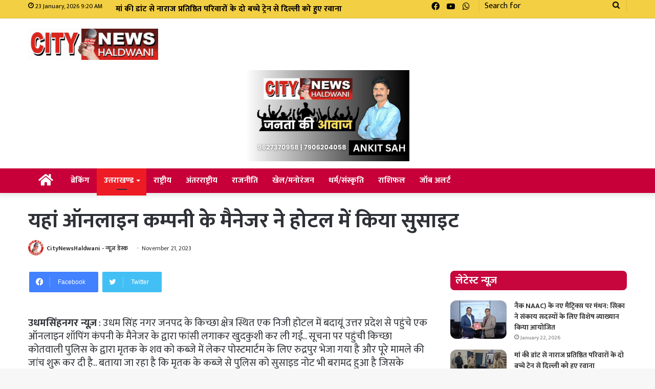

--- FILE ---
content_type: text/html; charset=UTF-8
request_url: https://citynewshaldwani.com/here-the-manager-of-the-online-company-made-the-site-at-the-hotel/
body_size: 25374
content:
<!DOCTYPE html>
<html lang="en-US" class="" data-skin="light">
<head>
	<meta charset="UTF-8" />
	<link rel="profile" href="https://gmpg.org/xfn/11" />
	<meta property="fb:pages" content="120780124343086" />
	<title>यहां ऑनलाइन कम्पनी के मैनेजर ने होटल में किया सुसाइट &#x2d; City News Haldwani</title>

<meta http-equiv='x-dns-prefetch-control' content='on'>
<link rel='dns-prefetch' href='//cdnjs.cloudflare.com' />
<link rel='dns-prefetch' href='//ajax.googleapis.com' />
<link rel='dns-prefetch' href='//fonts.googleapis.com' />
<link rel='dns-prefetch' href='//fonts.gstatic.com' />
<link rel='dns-prefetch' href='//s.gravatar.com' />
<link rel='dns-prefetch' href='//www.google-analytics.com' />
<link rel='preload' as='image' href='https://citynewshaldwani.com/wp-content/uploads/2023/08/CityNewsHaldwani_logo.jpeg'>
<link rel='preload' as='image' href='https://citynewshaldwani.com/wp-content/uploads/2023/11/IMG-20231121-WA0064-780x470.jpg'>
<link rel='preload' as='font' href='https://citynewshaldwani.com/wp-content/themes/jannah/assets/fonts/tielabs-fonticon/tielabs-fonticon.woff' type='font/woff' crossorigin='anonymous' />
<link rel='preload' as='font' href='https://citynewshaldwani.com/wp-content/themes/jannah/assets/fonts/fontawesome/fa-solid-900.woff2' type='font/woff2' crossorigin='anonymous' />
<link rel='preload' as='font' href='https://citynewshaldwani.com/wp-content/themes/jannah/assets/fonts/fontawesome/fa-brands-400.woff2' type='font/woff2' crossorigin='anonymous' />
<link rel='preload' as='font' href='https://citynewshaldwani.com/wp-content/themes/jannah/assets/fonts/fontawesome/fa-regular-400.woff2' type='font/woff2' crossorigin='anonymous' />
<link rel='preload' as='script' href='https://ajax.googleapis.com/ajax/libs/webfont/1/webfont.js'>

<!-- The SEO Framework by Sybre Waaijer -->
<meta name="robots" content="max-snippet:-1,max-image-preview:large,max-video-preview:-1" />
<link rel="canonical" href="https://citynewshaldwani.com/here-the-manager-of-the-online-company-made-the-site-at-the-hotel/" />
<meta name="description" content="उधमसिंहनगर न्यूज़ : उधम सिंह नगर जनपद के किच्छा क्षेत्र स्थित एक निजी होटल में बदायूं उत्तर प्रदेश से पहुंचे एक ऑनलाइन शॉपिंग कंपनी के मैनेजर के द्वारा फांस&#8230;" />
<meta property="og:type" content="article" />
<meta property="og:locale" content="en_US" />
<meta property="og:site_name" content="City News Haldwani" />
<meta property="og:title" content="यहां ऑनलाइन कम्पनी के मैनेजर ने होटल में किया सुसाइट" />
<meta property="og:description" content="उधमसिंहनगर न्यूज़ : उधम सिंह नगर जनपद के किच्छा क्षेत्र स्थित एक निजी होटल में बदायूं उत्तर प्रदेश से पहुंचे एक ऑनलाइन शॉपिंग कंपनी के मैनेजर के द्वारा फांसी लगाकर खुदकुशी कर ली गई.. सूचना पर पहुंच&#8230;" />
<meta property="og:url" content="https://citynewshaldwani.com/here-the-manager-of-the-online-company-made-the-site-at-the-hotel/" />
<meta property="og:image" content="https://citynewshaldwani.com/wp-content/uploads/2023/11/IMG-20231121-WA0064.jpg" />
<meta property="og:image:width" content="947" />
<meta property="og:image:height" content="562" />
<meta property="article:published_time" content="2023-11-21T15:19:52+00:00" />
<meta property="article:modified_time" content="2023-11-21T15:19:54+00:00" />
<meta name="twitter:card" content="summary_large_image" />
<meta name="twitter:title" content="यहां ऑनलाइन कम्पनी के मैनेजर ने होटल में किया सुसाइट" />
<meta name="twitter:description" content="उधमसिंहनगर न्यूज़ : उधम सिंह नगर जनपद के किच्छा क्षेत्र स्थित एक निजी होटल में बदायूं उत्तर प्रदेश से पहुंचे एक ऑनलाइन शॉपिंग कंपनी के मैनेजर के द्वारा फांसी लगाकर खुदकुशी कर ली गई.. सूचना पर पहुंच&#8230;" />
<meta name="twitter:image" content="https://citynewshaldwani.com/wp-content/uploads/2023/11/IMG-20231121-WA0064.jpg" />
<script type="application/ld+json">{"@context":"https://schema.org","@graph":[{"@type":"WebSite","@id":"https://citynewshaldwani.com/#/schema/WebSite","url":"https://citynewshaldwani.com/","name":"City News Haldwani","inLanguage":"en-US","potentialAction":{"@type":"SearchAction","target":{"@type":"EntryPoint","urlTemplate":"https://citynewshaldwani.com/search/{search_term_string}/"},"query-input":"required name=search_term_string"},"publisher":{"@type":"Organization","@id":"https://citynewshaldwani.com/#/schema/Organization","name":"City News Haldwani","url":"https://citynewshaldwani.com/","logo":{"@type":"ImageObject","url":"https://citynewshaldwani.com/wp-content/uploads/2023/08/CityNewsHaldwani_icon.jpg","contentUrl":"https://citynewshaldwani.com/wp-content/uploads/2023/08/CityNewsHaldwani_icon.jpg","width":156,"height":156,"contentSize":"8264"}}},{"@type":"WebPage","@id":"https://citynewshaldwani.com/here-the-manager-of-the-online-company-made-the-site-at-the-hotel/","url":"https://citynewshaldwani.com/here-the-manager-of-the-online-company-made-the-site-at-the-hotel/","name":"यहां ऑनलाइन कम्पनी के मैनेजर ने होटल में किया सुसाइट &#x2d; City News Haldwani","description":"उधमसिंहनगर न्यूज़ : उधम सिंह नगर जनपद के किच्छा क्षेत्र स्थित एक निजी होटल में बदायूं उत्तर प्रदेश से पहुंचे एक ऑनलाइन शॉपिंग कंपनी के मैनेजर के द्वारा फांस&#8230;","inLanguage":"en-US","isPartOf":{"@id":"https://citynewshaldwani.com/#/schema/WebSite"},"breadcrumb":{"@type":"BreadcrumbList","@id":"https://citynewshaldwani.com/#/schema/BreadcrumbList","itemListElement":[{"@type":"ListItem","position":1,"item":"https://citynewshaldwani.com/","name":"City News Haldwani"},{"@type":"ListItem","position":2,"item":"https://citynewshaldwani.com/category/crime-news/","name":"Category: क्राइम"},{"@type":"ListItem","position":3,"name":"यहां ऑनलाइन कम्पनी के मैनेजर ने होटल में किया सुसाइट"}]},"potentialAction":{"@type":"ReadAction","target":"https://citynewshaldwani.com/here-the-manager-of-the-online-company-made-the-site-at-the-hotel/"},"datePublished":"2023-11-21T15:19:52+00:00","dateModified":"2023-11-21T15:19:54+00:00","author":{"@type":"Person","@id":"https://citynewshaldwani.com/#/schema/Person/2e8ac221e5b37e48819cdf28b8a876b5","name":"CityNewsHaldwani - न्यूज़ डेस्क"}}]}</script>
<!-- / The SEO Framework by Sybre Waaijer | 11.97ms meta | 6.17ms boot -->

<link rel='dns-prefetch' href='//www.googletagmanager.com' />
<link rel="alternate" type="application/rss+xml" title="City News Haldwani &raquo; Feed" href="https://citynewshaldwani.com/feed/" />
<link rel="alternate" type="application/rss+xml" title="City News Haldwani &raquo; Comments Feed" href="https://citynewshaldwani.com/comments/feed/" />
<link rel="alternate" title="oEmbed (JSON)" type="application/json+oembed" href="https://citynewshaldwani.com/wp-json/oembed/1.0/embed?url=https%3A%2F%2Fcitynewshaldwani.com%2Fhere-the-manager-of-the-online-company-made-the-site-at-the-hotel%2F" />
<link rel="alternate" title="oEmbed (XML)" type="text/xml+oembed" href="https://citynewshaldwani.com/wp-json/oembed/1.0/embed?url=https%3A%2F%2Fcitynewshaldwani.com%2Fhere-the-manager-of-the-online-company-made-the-site-at-the-hotel%2F&#038;format=xml" />
<!-- citynewshaldwani.com is managing ads with Advanced Ads 1.52.4 --><script data-wpfc-render="false" id="cityn-ready">
			window.advanced_ads_ready=function(e,a){a=a||"complete";var d=function(e){return"interactive"===a?"loading"!==e:"complete"===e};d(document.readyState)?e():document.addEventListener("readystatechange",(function(a){d(a.target.readyState)&&e()}),{once:"interactive"===a})},window.advanced_ads_ready_queue=window.advanced_ads_ready_queue||[];		</script>
		<style id='wp-img-auto-sizes-contain-inline-css' type='text/css'>
img:is([sizes=auto i],[sizes^="auto," i]){contain-intrinsic-size:3000px 1500px}
/*# sourceURL=wp-img-auto-sizes-contain-inline-css */
</style>
<style id='wp-block-library-inline-css' type='text/css'>
:root{--wp-block-synced-color:#7a00df;--wp-block-synced-color--rgb:122,0,223;--wp-bound-block-color:var(--wp-block-synced-color);--wp-editor-canvas-background:#ddd;--wp-admin-theme-color:#007cba;--wp-admin-theme-color--rgb:0,124,186;--wp-admin-theme-color-darker-10:#006ba1;--wp-admin-theme-color-darker-10--rgb:0,107,160.5;--wp-admin-theme-color-darker-20:#005a87;--wp-admin-theme-color-darker-20--rgb:0,90,135;--wp-admin-border-width-focus:2px}@media (min-resolution:192dpi){:root{--wp-admin-border-width-focus:1.5px}}.wp-element-button{cursor:pointer}:root .has-very-light-gray-background-color{background-color:#eee}:root .has-very-dark-gray-background-color{background-color:#313131}:root .has-very-light-gray-color{color:#eee}:root .has-very-dark-gray-color{color:#313131}:root .has-vivid-green-cyan-to-vivid-cyan-blue-gradient-background{background:linear-gradient(135deg,#00d084,#0693e3)}:root .has-purple-crush-gradient-background{background:linear-gradient(135deg,#34e2e4,#4721fb 50%,#ab1dfe)}:root .has-hazy-dawn-gradient-background{background:linear-gradient(135deg,#faaca8,#dad0ec)}:root .has-subdued-olive-gradient-background{background:linear-gradient(135deg,#fafae1,#67a671)}:root .has-atomic-cream-gradient-background{background:linear-gradient(135deg,#fdd79a,#004a59)}:root .has-nightshade-gradient-background{background:linear-gradient(135deg,#330968,#31cdcf)}:root .has-midnight-gradient-background{background:linear-gradient(135deg,#020381,#2874fc)}:root{--wp--preset--font-size--normal:16px;--wp--preset--font-size--huge:42px}.has-regular-font-size{font-size:1em}.has-larger-font-size{font-size:2.625em}.has-normal-font-size{font-size:var(--wp--preset--font-size--normal)}.has-huge-font-size{font-size:var(--wp--preset--font-size--huge)}.has-text-align-center{text-align:center}.has-text-align-left{text-align:left}.has-text-align-right{text-align:right}.has-fit-text{white-space:nowrap!important}#end-resizable-editor-section{display:none}.aligncenter{clear:both}.items-justified-left{justify-content:flex-start}.items-justified-center{justify-content:center}.items-justified-right{justify-content:flex-end}.items-justified-space-between{justify-content:space-between}.screen-reader-text{border:0;clip-path:inset(50%);height:1px;margin:-1px;overflow:hidden;padding:0;position:absolute;width:1px;word-wrap:normal!important}.screen-reader-text:focus{background-color:#ddd;clip-path:none;color:#444;display:block;font-size:1em;height:auto;left:5px;line-height:normal;padding:15px 23px 14px;text-decoration:none;top:5px;width:auto;z-index:100000}html :where(.has-border-color){border-style:solid}html :where([style*=border-top-color]){border-top-style:solid}html :where([style*=border-right-color]){border-right-style:solid}html :where([style*=border-bottom-color]){border-bottom-style:solid}html :where([style*=border-left-color]){border-left-style:solid}html :where([style*=border-width]){border-style:solid}html :where([style*=border-top-width]){border-top-style:solid}html :where([style*=border-right-width]){border-right-style:solid}html :where([style*=border-bottom-width]){border-bottom-style:solid}html :where([style*=border-left-width]){border-left-style:solid}html :where(img[class*=wp-image-]){height:auto;max-width:100%}:where(figure){margin:0 0 1em}html :where(.is-position-sticky){--wp-admin--admin-bar--position-offset:var(--wp-admin--admin-bar--height,0px)}@media screen and (max-width:600px){html :where(.is-position-sticky){--wp-admin--admin-bar--position-offset:0px}}

/*# sourceURL=wp-block-library-inline-css */
</style><style id='wp-block-paragraph-inline-css' type='text/css'>
.is-small-text{font-size:.875em}.is-regular-text{font-size:1em}.is-large-text{font-size:2.25em}.is-larger-text{font-size:3em}.has-drop-cap:not(:focus):first-letter{float:left;font-size:8.4em;font-style:normal;font-weight:100;line-height:.68;margin:.05em .1em 0 0;text-transform:uppercase}body.rtl .has-drop-cap:not(:focus):first-letter{float:none;margin-left:.1em}p.has-drop-cap.has-background{overflow:hidden}:root :where(p.has-background){padding:1.25em 2.375em}:where(p.has-text-color:not(.has-link-color)) a{color:inherit}p.has-text-align-left[style*="writing-mode:vertical-lr"],p.has-text-align-right[style*="writing-mode:vertical-rl"]{rotate:180deg}
/*# sourceURL=https://citynewshaldwani.com/wp-includes/blocks/paragraph/style.min.css */
</style>
<style id='global-styles-inline-css' type='text/css'>
:root{--wp--preset--aspect-ratio--square: 1;--wp--preset--aspect-ratio--4-3: 4/3;--wp--preset--aspect-ratio--3-4: 3/4;--wp--preset--aspect-ratio--3-2: 3/2;--wp--preset--aspect-ratio--2-3: 2/3;--wp--preset--aspect-ratio--16-9: 16/9;--wp--preset--aspect-ratio--9-16: 9/16;--wp--preset--color--black: #000000;--wp--preset--color--cyan-bluish-gray: #abb8c3;--wp--preset--color--white: #ffffff;--wp--preset--color--pale-pink: #f78da7;--wp--preset--color--vivid-red: #cf2e2e;--wp--preset--color--luminous-vivid-orange: #ff6900;--wp--preset--color--luminous-vivid-amber: #fcb900;--wp--preset--color--light-green-cyan: #7bdcb5;--wp--preset--color--vivid-green-cyan: #00d084;--wp--preset--color--pale-cyan-blue: #8ed1fc;--wp--preset--color--vivid-cyan-blue: #0693e3;--wp--preset--color--vivid-purple: #9b51e0;--wp--preset--gradient--vivid-cyan-blue-to-vivid-purple: linear-gradient(135deg,rgb(6,147,227) 0%,rgb(155,81,224) 100%);--wp--preset--gradient--light-green-cyan-to-vivid-green-cyan: linear-gradient(135deg,rgb(122,220,180) 0%,rgb(0,208,130) 100%);--wp--preset--gradient--luminous-vivid-amber-to-luminous-vivid-orange: linear-gradient(135deg,rgb(252,185,0) 0%,rgb(255,105,0) 100%);--wp--preset--gradient--luminous-vivid-orange-to-vivid-red: linear-gradient(135deg,rgb(255,105,0) 0%,rgb(207,46,46) 100%);--wp--preset--gradient--very-light-gray-to-cyan-bluish-gray: linear-gradient(135deg,rgb(238,238,238) 0%,rgb(169,184,195) 100%);--wp--preset--gradient--cool-to-warm-spectrum: linear-gradient(135deg,rgb(74,234,220) 0%,rgb(151,120,209) 20%,rgb(207,42,186) 40%,rgb(238,44,130) 60%,rgb(251,105,98) 80%,rgb(254,248,76) 100%);--wp--preset--gradient--blush-light-purple: linear-gradient(135deg,rgb(255,206,236) 0%,rgb(152,150,240) 100%);--wp--preset--gradient--blush-bordeaux: linear-gradient(135deg,rgb(254,205,165) 0%,rgb(254,45,45) 50%,rgb(107,0,62) 100%);--wp--preset--gradient--luminous-dusk: linear-gradient(135deg,rgb(255,203,112) 0%,rgb(199,81,192) 50%,rgb(65,88,208) 100%);--wp--preset--gradient--pale-ocean: linear-gradient(135deg,rgb(255,245,203) 0%,rgb(182,227,212) 50%,rgb(51,167,181) 100%);--wp--preset--gradient--electric-grass: linear-gradient(135deg,rgb(202,248,128) 0%,rgb(113,206,126) 100%);--wp--preset--gradient--midnight: linear-gradient(135deg,rgb(2,3,129) 0%,rgb(40,116,252) 100%);--wp--preset--font-size--small: 13px;--wp--preset--font-size--medium: 20px;--wp--preset--font-size--large: 36px;--wp--preset--font-size--x-large: 42px;--wp--preset--spacing--20: 0.44rem;--wp--preset--spacing--30: 0.67rem;--wp--preset--spacing--40: 1rem;--wp--preset--spacing--50: 1.5rem;--wp--preset--spacing--60: 2.25rem;--wp--preset--spacing--70: 3.38rem;--wp--preset--spacing--80: 5.06rem;--wp--preset--shadow--natural: 6px 6px 9px rgba(0, 0, 0, 0.2);--wp--preset--shadow--deep: 12px 12px 50px rgba(0, 0, 0, 0.4);--wp--preset--shadow--sharp: 6px 6px 0px rgba(0, 0, 0, 0.2);--wp--preset--shadow--outlined: 6px 6px 0px -3px rgb(255, 255, 255), 6px 6px rgb(0, 0, 0);--wp--preset--shadow--crisp: 6px 6px 0px rgb(0, 0, 0);}:where(.is-layout-flex){gap: 0.5em;}:where(.is-layout-grid){gap: 0.5em;}body .is-layout-flex{display: flex;}.is-layout-flex{flex-wrap: wrap;align-items: center;}.is-layout-flex > :is(*, div){margin: 0;}body .is-layout-grid{display: grid;}.is-layout-grid > :is(*, div){margin: 0;}:where(.wp-block-columns.is-layout-flex){gap: 2em;}:where(.wp-block-columns.is-layout-grid){gap: 2em;}:where(.wp-block-post-template.is-layout-flex){gap: 1.25em;}:where(.wp-block-post-template.is-layout-grid){gap: 1.25em;}.has-black-color{color: var(--wp--preset--color--black) !important;}.has-cyan-bluish-gray-color{color: var(--wp--preset--color--cyan-bluish-gray) !important;}.has-white-color{color: var(--wp--preset--color--white) !important;}.has-pale-pink-color{color: var(--wp--preset--color--pale-pink) !important;}.has-vivid-red-color{color: var(--wp--preset--color--vivid-red) !important;}.has-luminous-vivid-orange-color{color: var(--wp--preset--color--luminous-vivid-orange) !important;}.has-luminous-vivid-amber-color{color: var(--wp--preset--color--luminous-vivid-amber) !important;}.has-light-green-cyan-color{color: var(--wp--preset--color--light-green-cyan) !important;}.has-vivid-green-cyan-color{color: var(--wp--preset--color--vivid-green-cyan) !important;}.has-pale-cyan-blue-color{color: var(--wp--preset--color--pale-cyan-blue) !important;}.has-vivid-cyan-blue-color{color: var(--wp--preset--color--vivid-cyan-blue) !important;}.has-vivid-purple-color{color: var(--wp--preset--color--vivid-purple) !important;}.has-black-background-color{background-color: var(--wp--preset--color--black) !important;}.has-cyan-bluish-gray-background-color{background-color: var(--wp--preset--color--cyan-bluish-gray) !important;}.has-white-background-color{background-color: var(--wp--preset--color--white) !important;}.has-pale-pink-background-color{background-color: var(--wp--preset--color--pale-pink) !important;}.has-vivid-red-background-color{background-color: var(--wp--preset--color--vivid-red) !important;}.has-luminous-vivid-orange-background-color{background-color: var(--wp--preset--color--luminous-vivid-orange) !important;}.has-luminous-vivid-amber-background-color{background-color: var(--wp--preset--color--luminous-vivid-amber) !important;}.has-light-green-cyan-background-color{background-color: var(--wp--preset--color--light-green-cyan) !important;}.has-vivid-green-cyan-background-color{background-color: var(--wp--preset--color--vivid-green-cyan) !important;}.has-pale-cyan-blue-background-color{background-color: var(--wp--preset--color--pale-cyan-blue) !important;}.has-vivid-cyan-blue-background-color{background-color: var(--wp--preset--color--vivid-cyan-blue) !important;}.has-vivid-purple-background-color{background-color: var(--wp--preset--color--vivid-purple) !important;}.has-black-border-color{border-color: var(--wp--preset--color--black) !important;}.has-cyan-bluish-gray-border-color{border-color: var(--wp--preset--color--cyan-bluish-gray) !important;}.has-white-border-color{border-color: var(--wp--preset--color--white) !important;}.has-pale-pink-border-color{border-color: var(--wp--preset--color--pale-pink) !important;}.has-vivid-red-border-color{border-color: var(--wp--preset--color--vivid-red) !important;}.has-luminous-vivid-orange-border-color{border-color: var(--wp--preset--color--luminous-vivid-orange) !important;}.has-luminous-vivid-amber-border-color{border-color: var(--wp--preset--color--luminous-vivid-amber) !important;}.has-light-green-cyan-border-color{border-color: var(--wp--preset--color--light-green-cyan) !important;}.has-vivid-green-cyan-border-color{border-color: var(--wp--preset--color--vivid-green-cyan) !important;}.has-pale-cyan-blue-border-color{border-color: var(--wp--preset--color--pale-cyan-blue) !important;}.has-vivid-cyan-blue-border-color{border-color: var(--wp--preset--color--vivid-cyan-blue) !important;}.has-vivid-purple-border-color{border-color: var(--wp--preset--color--vivid-purple) !important;}.has-vivid-cyan-blue-to-vivid-purple-gradient-background{background: var(--wp--preset--gradient--vivid-cyan-blue-to-vivid-purple) !important;}.has-light-green-cyan-to-vivid-green-cyan-gradient-background{background: var(--wp--preset--gradient--light-green-cyan-to-vivid-green-cyan) !important;}.has-luminous-vivid-amber-to-luminous-vivid-orange-gradient-background{background: var(--wp--preset--gradient--luminous-vivid-amber-to-luminous-vivid-orange) !important;}.has-luminous-vivid-orange-to-vivid-red-gradient-background{background: var(--wp--preset--gradient--luminous-vivid-orange-to-vivid-red) !important;}.has-very-light-gray-to-cyan-bluish-gray-gradient-background{background: var(--wp--preset--gradient--very-light-gray-to-cyan-bluish-gray) !important;}.has-cool-to-warm-spectrum-gradient-background{background: var(--wp--preset--gradient--cool-to-warm-spectrum) !important;}.has-blush-light-purple-gradient-background{background: var(--wp--preset--gradient--blush-light-purple) !important;}.has-blush-bordeaux-gradient-background{background: var(--wp--preset--gradient--blush-bordeaux) !important;}.has-luminous-dusk-gradient-background{background: var(--wp--preset--gradient--luminous-dusk) !important;}.has-pale-ocean-gradient-background{background: var(--wp--preset--gradient--pale-ocean) !important;}.has-electric-grass-gradient-background{background: var(--wp--preset--gradient--electric-grass) !important;}.has-midnight-gradient-background{background: var(--wp--preset--gradient--midnight) !important;}.has-small-font-size{font-size: var(--wp--preset--font-size--small) !important;}.has-medium-font-size{font-size: var(--wp--preset--font-size--medium) !important;}.has-large-font-size{font-size: var(--wp--preset--font-size--large) !important;}.has-x-large-font-size{font-size: var(--wp--preset--font-size--x-large) !important;}
/*# sourceURL=global-styles-inline-css */
</style>

<style id='classic-theme-styles-inline-css' type='text/css'>
/*! This file is auto-generated */
.wp-block-button__link{color:#fff;background-color:#32373c;border-radius:9999px;box-shadow:none;text-decoration:none;padding:calc(.667em + 2px) calc(1.333em + 2px);font-size:1.125em}.wp-block-file__button{background:#32373c;color:#fff;text-decoration:none}
/*# sourceURL=/wp-includes/css/classic-themes.min.css */
</style>
<link rel='stylesheet' id='mpp_gutenberg-css' href='https://citynewshaldwani.com/wp-content/plugins/metronet-profile-picture/dist/blocks.style.build.css?ver=2.6.2' type='text/css' media='all' />
<link rel='stylesheet' id='tie-css-base-css' href='https://citynewshaldwani.com/wp-content/themes/jannah/assets/css/base.min.css?ver=5.4.2' type='text/css' media='all' />
<link rel='stylesheet' id='tie-css-styles-css' href='https://citynewshaldwani.com/wp-content/themes/jannah/assets/css/style.min.css?ver=5.4.2' type='text/css' media='all' />
<link rel='stylesheet' id='tie-css-widgets-css' href='https://citynewshaldwani.com/wp-content/themes/jannah/assets/css/widgets.min.css?ver=5.4.2' type='text/css' media='all' />
<link rel='stylesheet' id='tie-css-helpers-css' href='https://citynewshaldwani.com/wp-content/themes/jannah/assets/css/helpers.min.css?ver=5.4.2' type='text/css' media='all' />
<link rel='stylesheet' id='tie-fontawesome5-css' href='https://citynewshaldwani.com/wp-content/themes/jannah/assets/css/fontawesome.css?ver=5.4.2' type='text/css' media='all' />
<link rel='stylesheet' id='tie-css-ilightbox-css' href='https://citynewshaldwani.com/wp-content/themes/jannah/assets/ilightbox/dark-skin/skin.css?ver=5.4.2' type='text/css' media='all' />
<link rel='stylesheet' id='tie-css-single-css' href='https://citynewshaldwani.com/wp-content/themes/jannah/assets/css/single.min.css?ver=5.4.2' type='text/css' media='all' />
<link rel='stylesheet' id='tie-css-print-css' href='https://citynewshaldwani.com/wp-content/themes/jannah/assets/css/print.css?ver=5.4.2' type='text/css' media='print' />
<link rel='stylesheet' id='__EPYT__style-css' href='https://citynewshaldwani.com/wp-content/plugins/youtube-embed-plus/styles/ytprefs.min.css?ver=14.2.1.2' type='text/css' media='all' />
<style id='__EPYT__style-inline-css' type='text/css'>

                .epyt-gallery-thumb {
                        width: 33.333%;
                }
                
                         @media (min-width:0px) and (max-width: 767px) {
                            .epyt-gallery-rowbreak {
                                display: none;
                            }
                            .epyt-gallery-allthumbs[class*="epyt-cols"] .epyt-gallery-thumb {
                                width: 100% !important;
                            }
                          }
/*# sourceURL=__EPYT__style-inline-css */
</style>
<link rel='stylesheet' id='tie-css-style-custom-css' href='https://citynewshaldwani.com/wp-content/themes/jannah/assets/custom-css/style-custom.css?ver=47250' type='text/css' media='all' />
<style id='tie-css-style-custom-inline-css' type='text/css'>
.brand-title,a:hover,.tie-popup-search-submit,#logo.text-logo a,.theme-header nav .components #search-submit:hover,.theme-header .header-nav .components > li:hover > a,.theme-header .header-nav .components li a:hover,.main-menu ul.cats-vertical li a.is-active,.main-menu ul.cats-vertical li a:hover,.main-nav li.mega-menu .post-meta a:hover,.main-nav li.mega-menu .post-box-title a:hover,.search-in-main-nav.autocomplete-suggestions a:hover,#main-nav .menu ul:not(.cats-horizontal) li:hover > a,#main-nav .menu ul li.current-menu-item:not(.mega-link-column) > a,.top-nav .menu li:hover > a,.top-nav .menu > .tie-current-menu > a,.search-in-top-nav.autocomplete-suggestions .post-title a:hover,div.mag-box .mag-box-options .mag-box-filter-links a.active,.mag-box-filter-links .flexMenu-viewMore:hover > a,.stars-rating-active,body .tabs.tabs .active > a,.video-play-icon,.spinner-circle:after,#go-to-content:hover,.comment-list .comment-author .fn,.commentlist .comment-author .fn,blockquote::before,blockquote cite,blockquote.quote-simple p,.multiple-post-pages a:hover,#story-index li .is-current,.latest-tweets-widget .twitter-icon-wrap span,.wide-slider-nav-wrapper .slide,.wide-next-prev-slider-wrapper .tie-slider-nav li:hover span,.review-final-score h3,#mobile-menu-icon:hover .menu-text,body .entry a,.dark-skin body .entry a,.entry .post-bottom-meta a:hover,.comment-list .comment-content a,q a,blockquote a,.widget.tie-weather-widget .icon-basecloud-bg:after,.site-footer a:hover,.site-footer .stars-rating-active,.site-footer .twitter-icon-wrap span,.site-info a:hover{color: #ed1c24;}#instagram-link a:hover{color: #ed1c24 !important;border-color: #ed1c24 !important;}#theme-header #main-nav .spinner-circle:after{color: #ed1c24;}[type='submit'],.button,.generic-button a,.generic-button button,.theme-header .header-nav .comp-sub-menu a.button.guest-btn:hover,.theme-header .header-nav .comp-sub-menu a.checkout-button,nav.main-nav .menu > li.tie-current-menu > a,nav.main-nav .menu > li:hover > a,.main-menu .mega-links-head:after,.main-nav .mega-menu.mega-cat .cats-horizontal li a.is-active,#mobile-menu-icon:hover .nav-icon,#mobile-menu-icon:hover .nav-icon:before,#mobile-menu-icon:hover .nav-icon:after,.search-in-main-nav.autocomplete-suggestions a.button,.search-in-top-nav.autocomplete-suggestions a.button,.spinner > div,.post-cat,.pages-numbers li.current span,.multiple-post-pages > span,#tie-wrapper .mejs-container .mejs-controls,.mag-box-filter-links a:hover,.slider-arrow-nav a:not(.pagination-disabled):hover,.comment-list .reply a:hover,.commentlist .reply a:hover,#reading-position-indicator,#story-index-icon,.videos-block .playlist-title,.review-percentage .review-item span span,.tie-slick-dots li.slick-active button,.tie-slick-dots li button:hover,.digital-rating-static,.timeline-widget li a:hover .date:before,#wp-calendar #today,.posts-list-counter li.widget-post-list:before,.cat-counter a + span,.tie-slider-nav li span:hover,.fullwidth-area .widget_tag_cloud .tagcloud a:hover,.magazine2:not(.block-head-4) .dark-widgetized-area ul.tabs a:hover,.magazine2:not(.block-head-4) .dark-widgetized-area ul.tabs .active a,.magazine1 .dark-widgetized-area ul.tabs a:hover,.magazine1 .dark-widgetized-area ul.tabs .active a,.block-head-4.magazine2 .dark-widgetized-area .tabs.tabs .active a,.block-head-4.magazine2 .dark-widgetized-area .tabs > .active a:before,.block-head-4.magazine2 .dark-widgetized-area .tabs > .active a:after,.demo_store,.demo #logo:after,.demo #sticky-logo:after,.widget.tie-weather-widget,span.video-close-btn:hover,#go-to-top,.latest-tweets-widget .slider-links .button:not(:hover){background-color: #ed1c24;color: #FFFFFF;}.tie-weather-widget .widget-title .the-subtitle,.block-head-4.magazine2 #footer .tabs .active a:hover{color: #FFFFFF;}pre,code,.pages-numbers li.current span,.theme-header .header-nav .comp-sub-menu a.button.guest-btn:hover,.multiple-post-pages > span,.post-content-slideshow .tie-slider-nav li span:hover,#tie-body .tie-slider-nav li > span:hover,.slider-arrow-nav a:not(.pagination-disabled):hover,.main-nav .mega-menu.mega-cat .cats-horizontal li a.is-active,.main-nav .mega-menu.mega-cat .cats-horizontal li a:hover,.main-menu .menu > li > .menu-sub-content{border-color: #ed1c24;}.main-menu .menu > li.tie-current-menu{border-bottom-color: #ed1c24;}.top-nav .menu li.tie-current-menu > a:before,.top-nav .menu li.menu-item-has-children:hover > a:before{border-top-color: #ed1c24;}.main-nav .main-menu .menu > li.tie-current-menu > a:before,.main-nav .main-menu .menu > li:hover > a:before{border-top-color: #FFFFFF;}header.main-nav-light .main-nav .menu-item-has-children li:hover > a:before,header.main-nav-light .main-nav .mega-menu li:hover > a:before{border-left-color: #ed1c24;}.rtl header.main-nav-light .main-nav .menu-item-has-children li:hover > a:before,.rtl header.main-nav-light .main-nav .mega-menu li:hover > a:before{border-right-color: #ed1c24;border-left-color: transparent;}.top-nav ul.menu li .menu-item-has-children:hover > a:before{border-top-color: transparent;border-left-color: #ed1c24;}.rtl .top-nav ul.menu li .menu-item-has-children:hover > a:before{border-left-color: transparent;border-right-color: #ed1c24;}::-moz-selection{background-color: #ed1c24;color: #FFFFFF;}::selection{background-color: #ed1c24;color: #FFFFFF;}circle.circle_bar{stroke: #ed1c24;}#reading-position-indicator{box-shadow: 0 0 10px rgba( 237,28,36,0.7);}#logo.text-logo a:hover,body .entry a:hover,.dark-skin body .entry a:hover,.comment-list .comment-content a:hover,.block-head-4.magazine2 .site-footer .tabs li a:hover,q a:hover,blockquote a:hover{color: #bb0000;}.button:hover,input[type='submit']:hover,.generic-button a:hover,.generic-button button:hover,a.post-cat:hover,.site-footer .button:hover,.site-footer [type='submit']:hover,.search-in-main-nav.autocomplete-suggestions a.button:hover,.search-in-top-nav.autocomplete-suggestions a.button:hover,.theme-header .header-nav .comp-sub-menu a.checkout-button:hover{background-color: #bb0000;color: #FFFFFF;}.theme-header .header-nav .comp-sub-menu a.checkout-button:not(:hover),body .entry a.button{color: #FFFFFF;}#story-index.is-compact .story-index-content{background-color: #ed1c24;}#story-index.is-compact .story-index-content a,#story-index.is-compact .story-index-content .is-current{color: #FFFFFF;}#tie-body .section-title-default,#tie-body .mag-box-title,#tie-body #comments-title,#tie-body .review-box-header,#tie-body .comment-reply-title,#tie-body .comment-reply-title,#tie-body .related.products > h2,#tie-body .up-sells > h2,#tie-body .cross-sells > h2,#tie-body .cart_totals > h2,#tie-body .bbp-form legend{color: #FFFFFF;background-color: #ed1c24;}#tie-body .mag-box-filter-links > li > a,#tie-body .mag-box-title h3 a,#tie-body .block-more-button{color: #FFFFFF;}#tie-body .flexMenu-viewMore:hover > a{color: #ed1c24;}#tie-body .mag-box-filter-links > li > a:hover,#tie-body .mag-box-filter-links li > a.active{background-color: #FFFFFF;color: #ed1c24;}#tie-body .slider-arrow-nav a{border-color: rgba(#FFFFFF ,0.2);color: #FFFFFF;}#tie-body .mag-box-title a.pagination-disabled,#tie-body .mag-box-title a.pagination-disabled:hover{color: #FFFFFF !important;}#tie-body .slider-arrow-nav a:not(.pagination-disabled):hover{background-color: #FFFFFF;border-color: #FFFFFF;color: #ed1c24;}
/*# sourceURL=tie-css-style-custom-inline-css */
</style>
<script type="text/javascript" src="https://citynewshaldwani.com/wp-includes/js/jquery/jquery.min.js?ver=3.7.1" id="jquery-core-js"></script>
<script type="text/javascript" src="https://citynewshaldwani.com/wp-includes/js/jquery/jquery-migrate.min.js?ver=3.4.1" id="jquery-migrate-js"></script>

<!-- Google tag (gtag.js) snippet added by Site Kit -->

<!-- Google Analytics snippet added by Site Kit -->
<script type="text/javascript" src="https://www.googletagmanager.com/gtag/js?id=GT-KFTM46W" id="google_gtagjs-js" async></script>
<script type="text/javascript" id="google_gtagjs-js-after">
/* <![CDATA[ */
window.dataLayer = window.dataLayer || [];function gtag(){dataLayer.push(arguments);}
gtag("set","linker",{"domains":["citynewshaldwani.com"]});
gtag("js", new Date());
gtag("set", "developer_id.dZTNiMT", true);
gtag("config", "GT-KFTM46W");
//# sourceURL=google_gtagjs-js-after
/* ]]> */
</script>

<!-- End Google tag (gtag.js) snippet added by Site Kit -->
<script type="text/javascript" id="__ytprefs__-js-extra">
/* <![CDATA[ */
var _EPYT_ = {"ajaxurl":"https://citynewshaldwani.com/wp-admin/admin-ajax.php","security":"f90fd2142e","gallery_scrolloffset":"20","eppathtoscripts":"https://citynewshaldwani.com/wp-content/plugins/youtube-embed-plus/scripts/","eppath":"https://citynewshaldwani.com/wp-content/plugins/youtube-embed-plus/","epresponsiveselector":"[\"iframe.__youtube_prefs_widget__\"]","epdovol":"1","version":"14.2.1.2","evselector":"iframe.__youtube_prefs__[src], iframe[src*=\"youtube.com/embed/\"], iframe[src*=\"youtube-nocookie.com/embed/\"]","ajax_compat":"","maxres_facade":"eager","ytapi_load":"light","pause_others":"","stopMobileBuffer":"1","facade_mode":"","not_live_on_channel":"","vi_active":"","vi_js_posttypes":[]};
//# sourceURL=__ytprefs__-js-extra
/* ]]> */
</script>
<script type="text/javascript" src="https://citynewshaldwani.com/wp-content/plugins/youtube-embed-plus/scripts/ytprefs.min.js?ver=14.2.1.2" id="__ytprefs__-js"></script>
<link rel="https://api.w.org/" href="https://citynewshaldwani.com/wp-json/" /><link rel="alternate" title="JSON" type="application/json" href="https://citynewshaldwani.com/wp-json/wp/v2/posts/1514" /><meta name="generator" content="Site Kit by Google 1.131.0" /><meta http-equiv="X-UA-Compatible" content="IE=edge">
<meta name="theme-color" content="#ed1c24" /><meta name="viewport" content="width=device-width, initial-scale=1.0" /><noscript><style>.lazyload[data-src]{display:none !important;}</style></noscript><style>.lazyload{background-image:none !important;}.lazyload:before{background-image:none !important;}</style><link rel="icon" href="https://citynewshaldwani.com/wp-content/uploads/2023/08/CityNewsHaldwani_icon-150x150.jpg" sizes="32x32" />
<link rel="icon" href="https://citynewshaldwani.com/wp-content/uploads/2023/08/CityNewsHaldwani_icon.jpg" sizes="192x192" />
<link rel="apple-touch-icon" href="https://citynewshaldwani.com/wp-content/uploads/2023/08/CityNewsHaldwani_icon.jpg" />
<meta name="msapplication-TileImage" content="https://citynewshaldwani.com/wp-content/uploads/2023/08/CityNewsHaldwani_icon.jpg" />
		<style type="text/css" id="wp-custom-css">
			

/* @Ads */
.custom-adlabel {
  font-size: 9px;
  text-transform: uppercase;
  letter-spacing: 8px;
	color: #aaa;
}		</style>
		
	<script async src="https://pagead2.googlesyndication.com/pagead/js/adsbygoogle.js?client=ca-pub-9046511478113574"
     crossorigin="anonymous"></script>

</head>

<body id="tie-body" class="wp-singular post-template-default single single-post postid-1514 single-format-standard wp-theme-jannah tie-no-js wrapper-has-shadow block-head-7 magazine2 is-thumb-overlay-disabled is-desktop is-header-layout-3 sidebar-right has-sidebar post-layout-3 wide-title-narrow-media is-standard-format aa-prefix-cityn-">



<div class="background-overlay">

	<div id="tie-container" class="site tie-container">

		
		<div id="tie-wrapper">

			
<header id="theme-header" class="theme-header header-layout-3 main-nav-dark main-nav-default-dark main-nav-below no-stream-item top-nav-active top-nav-dark top-nav-default-dark top-nav-above has-shadow has-normal-width-logo has-custom-sticky-logo mobile-header-centered">
	
<nav id="top-nav"  class="has-date-breaking-components top-nav header-nav has-breaking-news" aria-label="Secondary Navigation">
	<div class="container">
		<div class="topbar-wrapper">

			
					<div class="topbar-today-date tie-icon">
						23 January, 2026 9:20 AM					</div>
					
			<div class="tie-alignleft">
				
<div class="breaking up-down-controls">

	<span class="breaking-title">
		<span class="tie-icon-bolt breaking-icon" aria-hidden="true"></span>
		<span class="breaking-title-text">Breaking News</span>
	</span>

	<ul id="breaking-news-in-header" class="breaking-news" data-type="slideDown" data-speed="2000">

		
							<li class="news-item">
								<a href="https://citynewshaldwani.com/brainstorming-on-new-metrics-of-naac-sica-organized-special-lecture-for-faculty-members/">नैक  NAAC) के नए मैट्रिक्स पर मंथन: सिक़ा  ने संकाय सदस्यों के लिए विशेष व्याख्यान किया आयोजित</a>
							</li>

							
							<li class="news-item">
								<a href="https://citynewshaldwani.com/angered-by-mothers-scolding-two-children-from-prestigious-families-left-for-delhi-by-train/">मां की डांट से नाराज प्रतिष्ठित परिवारों के दो बच्चे ट्रेन से दिल्ली को हुए रवाना</a>
							</li>

							
							<li class="news-item">
								<a href="https://citynewshaldwani.com/cm-dhami-met-bjp-national-executive-president-nitin-nabin-and-discussed-many-topics/">सीएम धामी ने की भाजपा राष्ट्रीय कार्यकारी अध्यक्ष नितिन नाबीन से मुलाकात कई विषयों पर हुई चर्चा</a>
							</li>

							
							<li class="news-item">
								<a href="https://citynewshaldwani.com/international-visiting-professor-fellowship-program-launched-in-uttarakhand-open-university/">उत्तराखंड मुक्त विश्वविद्यालय में अंतरराष्ट्रीय विज़िटिंग प्रोफेसर फैलोशिप कार्यक्रम का शुभारंभ</a>
							</li>

							
							<li class="news-item">
								<a href="https://citynewshaldwani.com/haldwani-mayor-gajraj-singh-participated-in-the-best-neck-program-in-uttarayani-kautik-mahotsav-organized-in-kotabagh-and-gave-this-message-to-the-people/">कोटाबाग में आयोजित उत्तरायणी कौतिक महोत्सव में हल्द्वानी महापौर गजराज सिंह बेस्ट नेक कार्यक्रम में की शिरकत लोगों कों दिया यह संदेश</a>
							</li>

							
							<li class="news-item">
								<a href="https://citynewshaldwani.com/breaking-news-order-issued-declaring-holiday-for-two-days-in-schools-and-anganwadi-centers-of-these-tehsils-of-nainital-district/">ब्रेकिंग न्यूज़ : नैनीताल जिले के इन तहसीलों के स्कूलों व आंगनबाड़ी केंद्र में दो दिन अवकाश घोषित आदेश जारी</a>
							</li>

							
							<li class="news-item">
								<a href="https://citynewshaldwani.com/historic-step-of-uttarakhand-government-towards-strengthening-health-services-in-border-areas-under-swasth-seema-abhiyaan/">सीमावर्ती क्षेत्रों में स्वास्थ्य सेवाओं को सुदृढ़ करने की दिशा में उत्तराखंड सरकार का ऐतिहासिक कदम, स्वस्थ सीमा अभियान’ के अंतर्गत आईटीबीपी एवं राज्य सरकार के मध्य एमओयू संपन्न</a>
							</li>

							
							<li class="news-item">
								<a href="https://citynewshaldwani.com/tenth-convocation-ceremony-of-uttarakhand-open-university-haldwani-concluded-a-total-of-18146-students-got-degrees/">उत्तराखण्ड मुक्त विश्वविद्यालय, हल्द्वानी का दशम दीक्षांत समारोह सम्पन्न , कुल 18146 शिक्षार्थियों को मिली उपाधि</a>
							</li>

							
							<li class="news-item">
								<a href="https://citynewshaldwani.com/the-tenth-convocation-ceremony-of-uttarakhand-open-university-will-be-celebrated-on-january-12-38-meritorious-students-will-be-honored/">12 जनवरी को मनाया जाएगा उत्तराखंड मुक्त विश्वविद्यालय का दशम दीक्षांत समारोह, 38 मेधावी विद्यार्थी होंगे सम्मानित</a>
							</li>

							
							<li class="news-item">
								<a href="https://citynewshaldwani.com/congress-took-to-the-streets-and-took-out-a-candle-march-to-get-justice-for-ankita-bhandari/">अंकिता भंडारी को न्याय दिलाने के लिए सड़क पर उतरी कांग्रेस निकाला कैंडल मार्च</a>
							</li>

							
	</ul>
</div><!-- #breaking /-->
			</div><!-- .tie-alignleft /-->

			<div class="tie-alignright">
				<ul class="components">		<li class="search-bar menu-item custom-menu-link" aria-label="Search">
			<form method="get" id="search" action="https://citynewshaldwani.com/">
				<input id="search-input"  inputmode="search" type="text" name="s" title="Search for" placeholder="Search for" />
				<button id="search-submit" type="submit">
					<span class="tie-icon-search tie-search-icon" aria-hidden="true"></span>
					<span class="screen-reader-text">Search for</span>
				</button>
			</form>
		</li>
		 <li class="social-icons-item"><a class="social-link whatsapp-social-icon" rel="external noopener nofollow" target="_blank" href="https://chat.whatsapp.com/DuUO6qRMytN3U0LZaDJ2Jw"><span class="tie-social-icon tie-icon-whatsapp"></span><span class="screen-reader-text">WhatsApp</span></a></li><li class="social-icons-item"><a class="social-link youtube-social-icon" rel="external noopener nofollow" target="_blank" href="https://www.youtube.com/@citynewshaldwani787"><span class="tie-social-icon tie-icon-youtube"></span><span class="screen-reader-text">YouTube</span></a></li><li class="social-icons-item"><a class="social-link facebook-social-icon" rel="external noopener nofollow" target="_blank" href="https://www.facebook.com/profile.php?id=100092382263231"><span class="tie-social-icon tie-icon-facebook"></span><span class="screen-reader-text">Facebook</span></a></li> </ul><!-- Components -->			</div><!-- .tie-alignright /-->

		</div><!-- .topbar-wrapper /-->
	</div><!-- .container /-->
</nav><!-- #top-nav /-->

<div class="container header-container">
	<div class="tie-row logo-row">

		
		<div class="logo-wrapper">
			<div class="tie-col-md-4 logo-container clearfix">
				<div id="mobile-header-components-area_1" class="mobile-header-components"><ul class="components"><li class="mobile-component_search custom-menu-link">
				<a href="#" class="tie-search-trigger-mobile">
					<span class="tie-icon-search tie-search-icon" aria-hidden="true"></span>
					<span class="screen-reader-text">Search for</span>
				</a>
			</li></ul></div>
		<div id="logo" class="image-logo" >

			
			<a title="City News Haldwani" href="https://citynewshaldwani.com/">
				
				<picture class="tie-logo-default tie-logo-picture">
					<source class="tie-logo-source-default tie-logo-source" srcset="https://citynewshaldwani.com/wp-content/uploads/2023/08/CityNewsHaldwani_logo.jpeg">
					<img class="tie-logo-img-default tie-logo-img" src="https://citynewshaldwani.com/wp-content/uploads/2023/08/CityNewsHaldwani_logo.jpeg" alt="City News Haldwani" width="254" height="61" style="max-height:61px; width: auto;" />
				</picture>
						</a>

			
		</div><!-- #logo /-->

		<div id="mobile-header-components-area_2" class="mobile-header-components"><ul class="components"><li class="mobile-component_menu custom-menu-link"><a href="#" id="mobile-menu-icon" class="menu-text-wrapper"><span class="tie-mobile-menu-icon nav-icon is-layout-3"></span><span class="menu-text">Menu</span></a></li></ul></div>			</div><!-- .tie-col /-->
		</div><!-- .logo-wrapper /-->

		
	</div><!-- .tie-row /-->
</div><!-- .container /-->

<div style="margin-left: auto; margin-right: auto; text-align: center; margin-bottom: 8px; " id="cityn-1854964230"><img src="[data-uri]" alt=""  width="320" height="571"  style="display: inline-block;" data-src="https://citynewshaldwani.com/wp-content/uploads/2024/09/CityNewsHaldwani-Banner.jpeg" decoding="async" class="lazyload" data-eio-rwidth="1024" data-eio-rheight="571" /><noscript><img src="https://citynewshaldwani.com/wp-content/uploads/2024/09/CityNewsHaldwani-Banner.jpeg" alt=""  width="320" height="571"  style="display: inline-block;" data-eio="l" /></noscript></div>
<div class="main-nav-wrapper">
	<nav id="main-nav"  class="main-nav header-nav"  aria-label="Primary Navigation">
		<div class="container">

			<div class="main-menu-wrapper">

				
				<div id="menu-components-wrap">

					
		<div id="sticky-logo" class="image-logo">

			
			<a title="City News Haldwani" href="https://citynewshaldwani.com/">
				
				<picture class="tie-logo-default tie-logo-picture">
					<source class="tie-logo-source-default tie-logo-source" srcset="https://citynewshaldwani.com/wp-content/uploads/2023/08/CityNewsHaldwani_logo.jpeg">
					<img class="tie-logo-img-default tie-logo-img" src="https://citynewshaldwani.com/wp-content/uploads/2023/08/CityNewsHaldwani_logo.jpeg" alt="City News Haldwani" style="max-height:49px; width: auto;" />
				</picture>
						</a>

			
		</div><!-- #Sticky-logo /-->

		<div class="flex-placeholder"></div>
		
					<div class="main-menu main-menu-wrap tie-alignleft">
						<div id="main-nav-menu" class="main-menu header-menu"><ul id="menu-primary-menu" class="menu" role="menubar"><li id="menu-item-35" class="menu-item menu-item-type-post_type menu-item-object-page menu-item-home menu-item-35 menu-item-has-icon is-icon-only"><a href="https://citynewshaldwani.com/"> <span aria-hidden="true" class="tie-menu-icon fa fa-home"></span>  <span class="screen-reader-text">Home</span></a></li>
<li id="menu-item-29" class="menu-item menu-item-type-taxonomy menu-item-object-category menu-item-29"><a href="https://citynewshaldwani.com/category/breaking-news/">ब्रेकिंग</a></li>
<li id="menu-item-25" class="menu-item menu-item-type-taxonomy menu-item-object-category current-post-ancestor current-menu-parent current-post-parent menu-item-has-children menu-item-25 tie-current-menu mega-menu mega-cat " data-id="3" ><a href="https://citynewshaldwani.com/category/uttarakhand-news/">उत्तराखण्ड</a>
<div class="mega-menu-block menu-sub-content">

<ul class="sub-menu mega-cat-more-links">
	<li id="menu-item-3323" class="menu-item menu-item-type-taxonomy menu-item-object-category menu-item-3323"><a href="https://citynewshaldwani.com/category/uttarakhand-news/almora-news/">अल्मोड़ा</a></li>
	<li id="menu-item-3324" class="menu-item menu-item-type-taxonomy menu-item-object-category menu-item-3324"><a href="https://citynewshaldwani.com/category/uttarakhand-news/nainital-news/">नैनीताल</a></li>
	<li id="menu-item-26" class="menu-item menu-item-type-taxonomy menu-item-object-category menu-item-26"><a href="https://citynewshaldwani.com/category/uttarakhand-news/dehradun-news/">देहरादून</a></li>
</ul>

<div class="mega-menu-content">
<div class="mega-cat-wrapper">
<ul class="mega-cat-sub-categories cats-horizontal">
<li class="mega-all-link"><a href="https://citynewshaldwani.com/category/uttarakhand-news/" class="is-active is-loaded mega-sub-cat" data-id="3">All</a></li>
<li><a href="https://citynewshaldwani.com/category/uttarakhand-news/almora-news/" class="mega-sub-cat"  data-id="515">अल्मोड़ा</a></li>
<li><a href="https://citynewshaldwani.com/category/uttarakhand-news/dehradun-news/" class="mega-sub-cat"  data-id="4">देहरादून</a></li>
<li><a href="https://citynewshaldwani.com/category/uttarakhand-news/nainital-news/" class="mega-sub-cat"  data-id="516">नैनीताल</a></li>
</ul>
<div class="mega-cat-content mega-cat-sub-exists horizontal-posts">

												<div class="mega-ajax-content mega-cat-posts-container clearfix">

												</div><!-- .mega-ajax-content -->

						</div><!-- .mega-cat-content -->

					</div><!-- .mega-cat-Wrapper -->

</div><!-- .mega-menu-content -->

</div><!-- .mega-menu-block --> 
</li>
<li id="menu-item-33" class="menu-item menu-item-type-taxonomy menu-item-object-category menu-item-33"><a href="https://citynewshaldwani.com/category/national-news/">राष्ट्रीय</a></li>
<li id="menu-item-24" class="menu-item menu-item-type-taxonomy menu-item-object-category menu-item-24"><a href="https://citynewshaldwani.com/category/global-news/">अंतरराष्ट्रीय</a></li>
<li id="menu-item-31" class="menu-item menu-item-type-taxonomy menu-item-object-category menu-item-31"><a href="https://citynewshaldwani.com/category/politics-news/">राजनीति</a></li>
<li id="menu-item-27" class="menu-item menu-item-type-taxonomy menu-item-object-category menu-item-27"><a href="https://citynewshaldwani.com/category/sports-entertainment-news/">खेल/मनोरंजन</a></li>
<li id="menu-item-30" class="menu-item menu-item-type-taxonomy menu-item-object-category menu-item-30"><a href="https://citynewshaldwani.com/category/religion-culture/">धर्म/संस्कृति</a></li>
<li id="menu-item-32" class="menu-item menu-item-type-taxonomy menu-item-object-category menu-item-32"><a href="https://citynewshaldwani.com/category/horoscope-today/">राशिफल</a></li>
<li id="menu-item-28" class="menu-item menu-item-type-taxonomy menu-item-object-category menu-item-28"><a href="https://citynewshaldwani.com/category/job-alerts/">जॉब अलर्ट</a></li>
</ul></div>					</div><!-- .main-menu.tie-alignleft /-->

					
				</div><!-- #menu-components-wrap /-->
			</div><!-- .main-menu-wrapper /-->
		</div><!-- .container /-->
	</nav><!-- #main-nav /-->
</div><!-- .main-nav-wrapper /-->

</header>


			<div class="container fullwidth-entry-title-wrapper">
				<div class="container-wrapper fullwidth-entry-title">
<header class="entry-header-outer">

	
	<div class="entry-header">

		
		<h1 class="post-title entry-title">यहां ऑनलाइन कम्पनी के मैनेजर ने होटल में किया सुसाइट</h1>

		<div id="single-post-meta" class="post-meta clearfix"><span class="author-meta single-author with-avatars"><span class="meta-item meta-author-wrapper meta-author-14">
						<span class="meta-author-avatar">
							<a href="https://citynewshaldwani.com"><img width="140" height="140" src="[data-uri]" class="avatar avatar-140 photo lazyload" alt="Photo of CityNewsHaldwani - न्यूज़ डेस्क" decoding="async"  sizes="(max-width: 140px) 100vw, 140px" data-src="https://citynewshaldwani.com/wp-content/uploads/2023/08/CityNewsHaldwani_icon-150x150.jpg" data-srcset="https://citynewshaldwani.com/wp-content/uploads/2023/08/CityNewsHaldwani_icon-150x150.jpg 150w, https://citynewshaldwani.com/wp-content/uploads/2023/08/CityNewsHaldwani_icon.jpg 156w" data-eio-rwidth="150" data-eio-rheight="150" /><noscript><img width="140" height="140" src="https://citynewshaldwani.com/wp-content/uploads/2023/08/CityNewsHaldwani_icon-150x150.jpg" class="avatar avatar-140 photo" alt="Photo of CityNewsHaldwani - न्यूज़ डेस्क" decoding="async" srcset="https://citynewshaldwani.com/wp-content/uploads/2023/08/CityNewsHaldwani_icon-150x150.jpg 150w, https://citynewshaldwani.com/wp-content/uploads/2023/08/CityNewsHaldwani_icon.jpg 156w" sizes="(max-width: 140px) 100vw, 140px" data-eio="l" /></noscript></a>
						</span>
					<span class="meta-author"><a href="https://citynewshaldwani.com" class="author-name tie-icon" title="CityNewsHaldwani - न्यूज़ डेस्क">CityNewsHaldwani - न्यूज़ डेस्क</a></span></span></span><span class="date meta-item tie-icon">November 21, 2023</span></div><!-- .post-meta -->	</div><!-- .entry-header /-->

	
	
</header><!-- .entry-header-outer /-->


				</div>
			</div>
		<div id="content" class="site-content container"><div id="main-content-row" class="tie-row main-content-row">

<div class="main-content tie-col-md-8 tie-col-xs-12" role="main">

	
	<article id="the-post" class="container-wrapper post-content tie-standard">

		
		<div id="share-buttons-top" class="share-buttons share-buttons-top">
			<div class="share-links ">
				
				<a href="https://www.facebook.com/sharer.php?u=https://citynewshaldwani.com/here-the-manager-of-the-online-company-made-the-site-at-the-hotel/" rel="external noopener nofollow" title="Facebook" target="_blank" class="facebook-share-btn  large-share-button" data-raw="https://www.facebook.com/sharer.php?u={post_link}">
					<span class="share-btn-icon tie-icon-facebook"></span> <span class="social-text">Facebook</span>
				</a>
				<a href="https://twitter.com/intent/tweet?text=%E0%A4%AF%E0%A4%B9%E0%A4%BE%E0%A4%82%20%E0%A4%91%E0%A4%A8%E0%A4%B2%E0%A4%BE%E0%A4%87%E0%A4%A8%20%E0%A4%95%E0%A4%AE%E0%A5%8D%E0%A4%AA%E0%A4%A8%E0%A5%80%20%E0%A4%95%E0%A5%87%20%E0%A4%AE%E0%A5%88%E0%A4%A8%E0%A5%87%E0%A4%9C%E0%A4%B0%20%E0%A4%A8%E0%A5%87%20%E0%A4%B9%E0%A5%8B%E0%A4%9F%E0%A4%B2%20%E0%A4%AE%E0%A5%87%E0%A4%82%20%E0%A4%95%E0%A4%BF%E0%A4%AF%E0%A4%BE%20%E0%A4%B8%E0%A5%81%E0%A4%B8%E0%A4%BE%E0%A4%87%E0%A4%9F&#038;url=https://citynewshaldwani.com/here-the-manager-of-the-online-company-made-the-site-at-the-hotel/" rel="external noopener nofollow" title="Twitter" target="_blank" class="twitter-share-btn  large-share-button" data-raw="https://twitter.com/intent/tweet?text={post_title}&amp;url={post_link}">
					<span class="share-btn-icon tie-icon-twitter"></span> <span class="social-text">Twitter</span>
				</a>
				<a href="https://api.whatsapp.com/send?text=*%E0%A4%AF%E0%A4%B9%E0%A4%BE%E0%A4%82%20%E0%A4%91%E0%A4%A8%E0%A4%B2%E0%A4%BE%E0%A4%87%E0%A4%A8%20%E0%A4%95%E0%A4%AE%E0%A5%8D%E0%A4%AA%E0%A4%A8%E0%A5%80%20%E0%A4%95%E0%A5%87%20%E0%A4%AE%E0%A5%88%E0%A4%A8%E0%A5%87%E0%A4%9C%E0%A4%B0%20%E0%A4%A8%E0%A5%87%20%E0%A4%B9%E0%A5%8B%E0%A4%9F%E0%A4%B2%20%E0%A4%AE%E0%A5%87%E0%A4%82%20%E0%A4%95%E0%A4%BF%E0%A4%AF%E0%A4%BE%20%E0%A4%B8%E0%A5%81%E0%A4%B8%E0%A4%BE%E0%A4%87%E0%A4%9F%20-*%0ahttps://citynewshaldwani.com/here-the-manager-of-the-online-company-made-the-site-at-the-hotel/%0a%0a*फ़ेसबुक पेज फॉलो करें -* https://www.facebook.com/profile.php?id=100092382263231%0a⋆⋆⋆⋆⋆⋆⋆⋆⋆⋆⋆⋆⋆⋆⋆⋆⋆⋆⋆⋆⋆⋆⋆⋆⋆⋆⋆⋆⋆⋆%0a*यूट्यूब चैनल सबस्क्राइब करें -* https://www.youtube.com/@citynewshaldwani787%0a⋆⋆⋆⋆⋆⋆⋆⋆⋆⋆⋆⋆⋆⋆⋆⋆⋆⋆⋆⋆⋆⋆⋆⋆⋆⋆⋆⋆⋆⋆%0a*व्हाट्सऐप ग्रुप से जुड़ें -* https://chat.whatsapp.com/DuUO6qRMytN3U0LZaDJ2Jw" rel="external noopener nofollow" title="WhatsApp" target="_blank" class="whatsapp-share-btn " data-raw="https://api.whatsapp.com/send?text=*{post_title}%20-*%0a{post_link}%0a%0a*फ़ेसबुक पेज फॉलो करें -* https://www.facebook.com/profile.php?id=100092382263231%0a⋆⋆⋆⋆⋆⋆⋆⋆⋆⋆⋆⋆⋆⋆⋆⋆⋆⋆⋆⋆⋆⋆⋆⋆⋆⋆⋆⋆⋆⋆%0a*यूट्यूब चैनल सबस्क्राइब करें -* https://www.youtube.com/@citynewshaldwani787%0a⋆⋆⋆⋆⋆⋆⋆⋆⋆⋆⋆⋆⋆⋆⋆⋆⋆⋆⋆⋆⋆⋆⋆⋆⋆⋆⋆⋆⋆⋆%0a*व्हाट्सऐप ग्रुप से जुड़ें -* https://chat.whatsapp.com/DuUO6qRMytN3U0LZaDJ2Jw">
					<span class="share-btn-icon tie-icon-whatsapp"></span> <span class="screen-reader-text">WhatsApp</span>
				</a>
				<a href="https://telegram.me/share/url?url=https://citynewshaldwani.com/here-the-manager-of-the-online-company-made-the-site-at-the-hotel/&text=%E0%A4%AF%E0%A4%B9%E0%A4%BE%E0%A4%82%20%E0%A4%91%E0%A4%A8%E0%A4%B2%E0%A4%BE%E0%A4%87%E0%A4%A8%20%E0%A4%95%E0%A4%AE%E0%A5%8D%E0%A4%AA%E0%A4%A8%E0%A5%80%20%E0%A4%95%E0%A5%87%20%E0%A4%AE%E0%A5%88%E0%A4%A8%E0%A5%87%E0%A4%9C%E0%A4%B0%20%E0%A4%A8%E0%A5%87%20%E0%A4%B9%E0%A5%8B%E0%A4%9F%E0%A4%B2%20%E0%A4%AE%E0%A5%87%E0%A4%82%20%E0%A4%95%E0%A4%BF%E0%A4%AF%E0%A4%BE%20%E0%A4%B8%E0%A5%81%E0%A4%B8%E0%A4%BE%E0%A4%87%E0%A4%9F" rel="external noopener nofollow" title="Telegram" target="_blank" class="telegram-share-btn " data-raw="https://telegram.me/share/url?url={post_link}&text={post_title}">
					<span class="share-btn-icon tie-icon-paper-plane"></span> <span class="screen-reader-text">Telegram</span>
				</a>			</div><!-- .share-links /-->
		</div><!-- .share-buttons /-->

		
		<div class="entry-content entry clearfix">

			
			<div class="cityn-before-content" style="margin-left: auto; margin-right: auto; text-align: center; margin-bottom: 12px; " id="cityn-584242395"><style>
.ad {
display: block;
margin: 0 auto 12px;
width: 100%;
max-width: 640px;
}
</style>
<!-- <img class="ad" src="" alt="Ad" /> -->
<!-- <img class="ad" src="" alt="Ad" /> -->
<!-- <img class="ad" src="" alt="Ad" /> -->
</div>
<p></p>



<p><strong>उधमसिंहनगर न्यूज़</strong> : उधम सिंह नगर जनपद के किच्छा क्षेत्र स्थित एक निजी होटल में बदायूं उत्तर प्रदेश से पहुंचे एक ऑनलाइन शॉपिंग कंपनी के मैनेजर के द्वारा फांसी लगाकर खुदकुशी कर ली गई.. सूचना पर पहुंची किच्छा कोतवाली पुलिस के द्वारा मृतक के शव को कब्जे में लेकर पोस्टमार्टम के लिए रुद्रपुर भेजा गया है और पूरे मामले की जांच शुरू कर दी है.. बताया जा रहा है कि मृतक के कब्जे से पुलिस को सुसाइड नोट भी बरामद हुआ है जिसके आधार पर पुलिस के द्वारा जांच की जा रही है.. जानकारी के अनुसार मूलरूप से बदायूं उत्तरप्रदेश का रहने वाला जगत सिंह बागपत उत्तरप्रदेश में रहकर फ्लिपकार्ड ऑनलाइन शॉपिंग कंपनी में मैनेजर के पद पर तैनात था.. जगत सिंह अपने परिजनों से नैनीताल घूमने की बात कहकर बाइक पर सवार होकर निकला था.. इस दौरान जगत सिंह के द्वारा किच्छा के एक निजी होटल में फांसी लगाकर खुदकुशी कर ली गई और सुसाइड नोट लिखकर अपनी मौत का जिम्मेदार अपने ही कंपनी के तीन उच्च अधिकारियों को ठहराया है.. पुलिस के द्वारा सुसाइड नोट के आधार पर जांच शुरू कर दी गई है.. एसपी सिटी मनोज कत्याल का कहना है की किच्छा क्षेत्र में एक होटल में युवक के सुसाइड होने की सूचना मिली थी.. पुलिस ने शव को कब्जे में लेकर पोस्टमार्टम के लिए भेजा है.. सुसाइड नोट बरामद हुआ है सुसाइड नोट के आधार पर जांच की जा रही है.. जांच के बाद आगे की कार्रवाई की जायेगी.. </p>
<div class="cityn-after-content" style="margin-left: auto; margin-right: auto; text-align: center; margin-bottom: 20px; " id="cityn-314273656"><style>
	.ad {
		display: block;
		margin: 0 auto 8px;
		width: 100%;
		max-width: 640px;
	}
</style>
<!-- <img class="ad" src="" alt="Ad" /> -->
<!-- <img class="ad" src="" alt="Ad" /> -->
<!-- <img class="ad" src="" alt="Ad" /> -->
<div style="clear:both; margin-top:0em; margin-bottom:0em;"><a href="https://citynewshaldwani.com/brainstorming-on-new-metrics-of-naac-sica-organized-special-lecture-for-faculty-members/" target="_self" rel="dofollow" class="u6e6da9c9dc392a8bfc202c59b99fbfde"><!-- INLINE RELATED POSTS 1/3 //--><style> .u6e6da9c9dc392a8bfc202c59b99fbfde { padding:0px; margin: 0; padding-top:1em!important; padding-bottom:1em!important; width:100%; display: block; font-weight:bold; background-color:#FFFFFF; border:0!important; border-left:4px solid #FFFFFF!important; text-decoration:none; } .u6e6da9c9dc392a8bfc202c59b99fbfde:active, .u6e6da9c9dc392a8bfc202c59b99fbfde:hover { opacity: 1; transition: opacity 250ms; webkit-transition: opacity 250ms; text-decoration:none; } .u6e6da9c9dc392a8bfc202c59b99fbfde { transition: background-color 250ms; webkit-transition: background-color 250ms; opacity: 1; transition: opacity 250ms; webkit-transition: opacity 250ms; } .u6e6da9c9dc392a8bfc202c59b99fbfde .ctaText { font-weight:bold; color:#141414; text-decoration:none; font-size: 16px; } .u6e6da9c9dc392a8bfc202c59b99fbfde .postTitle { color:#C0392B; text-decoration: underline!important; font-size: 16px; } .u6e6da9c9dc392a8bfc202c59b99fbfde:hover .postTitle { text-decoration: underline!important; } </style><div style="padding-left:1em; padding-right:1em;"><span class="ctaText">यह भी पढ़ें 👉</span>&nbsp; <span class="postTitle">नैक NAAC) के नए मैट्रिक्स पर मंथन: सिक़ा ने संकाय सदस्यों के लिए विशेष व्याख्यान किया आयोजित</span></div></a></div><img class="ad lazyload" src="[data-uri]" alt="Ad" data-src="https://citynewshaldwani.com/wp-content/uploads/2023/08/Ad-ShahDJ.jpeg" decoding="async" width="1024" height="343" data-eio-rwidth="1024" data-eio-rheight="343" /><noscript><img class="ad" src="https://citynewshaldwani.com/wp-content/uploads/2023/08/Ad-ShahDJ.jpeg" alt="Ad" data-eio="l" /></noscript>
</div><div class="cityn-after-content_3" style="margin-left: auto; margin-right: auto; text-align: center; margin-bottom: 12px; " id="cityn-231183651"><img src="[data-uri]" alt=""   sizes="(max-width: 1024px) 100vw, 1024px" width="1024" height="343"  style="display: inline-block;" data-src="https://citynewshaldwani.com/wp-content/uploads/2023/08/Ad-ShahDJ.jpeg" decoding="async" data-srcset="https://citynewshaldwani.com/wp-content/uploads/2023/08/Ad-ShahDJ.jpeg 1024w, https://citynewshaldwani.com/wp-content/uploads/2023/08/Ad-ShahDJ-300x100.jpeg 300w, https://citynewshaldwani.com/wp-content/uploads/2023/08/Ad-ShahDJ-768x257.jpeg 768w" class="lazyload" data-eio-rwidth="1024" data-eio-rheight="343" /><noscript><img src="https://citynewshaldwani.com/wp-content/uploads/2023/08/Ad-ShahDJ.jpeg" alt=""  srcset="https://citynewshaldwani.com/wp-content/uploads/2023/08/Ad-ShahDJ.jpeg 1024w, https://citynewshaldwani.com/wp-content/uploads/2023/08/Ad-ShahDJ-300x100.jpeg 300w, https://citynewshaldwani.com/wp-content/uploads/2023/08/Ad-ShahDJ-768x257.jpeg 768w" sizes="(max-width: 1024px) 100vw, 1024px" width="1024" height="343"  style="display: inline-block;" data-eio="l" /></noscript></div><div class="cityn-after-content_6" style="margin-left: auto; margin-right: auto; text-align: center; " id="cityn-228854077"><div class="epyt-gallery" data-currpage="1" id="epyt_gallery_73001"><iframe  style="display: block; margin: 0px auto;"  id="_ytid_33193"  width="800" height="450"  data-origwidth="800" data-origheight="450" src="https://www.youtube.com/embed/bYX4kcS4q64?enablejsapi=1&autoplay=0&cc_load_policy=0&cc_lang_pref=&iv_load_policy=1&loop=1&modestbranding=0&rel=1&fs=1&playsinline=0&autohide=2&theme=dark&color=red&controls=1&" class="__youtube_prefs__  no-lazyload" title="YouTube player"  data-epytgalleryid="epyt_gallery_73001"  allow="fullscreen; accelerometer; autoplay; clipboard-write; encrypted-media; gyroscope; picture-in-picture" allowfullscreen data-no-lazy="1" data-skipgform_ajax_framebjll=""></iframe><div class="epyt-gallery-subscribe"><a target="_blank" class="epyt-gallery-subbutton" href="https://www.youtube.com/@citynewshaldwani787?sub_confirmation=1"><img alt="subscribe" src="[data-uri]" data-src="https://citynewshaldwani.com/wp-content/plugins/youtube-embed-plus/images/play-subscribe.png" decoding="async" class="lazyload" width="256" height="192" data-eio-rwidth="256" data-eio-rheight="192" /><noscript><img alt="subscribe" src="https://citynewshaldwani.com/wp-content/plugins/youtube-embed-plus/images/play-subscribe.png" data-eio="l" /></noscript>यूट्यूब चैनल सबस्क्राइब करें</a></div><div class="epyt-gallery-list"><div class="epyt-pagination "><div tabindex="0" role="button" class="epyt-pagebutton epyt-prev  hide " data-playlistid="UU6iB11rQK2oagZrcYyN0V9g" data-pagesize="3" data-pagetoken="" data-epcolumns="3" data-showtitle="1" data-showpaging="1" data-autonext="1" data-thumbplay="1"><div class="epyt-arrow">&laquo;</div> <div>Prev</div></div><div class="epyt-pagenumbers "><div class="epyt-current">1</div><div class="epyt-pageseparator"> / </div><div class="epyt-totalpages">205</div></div><div tabindex="0" role="button" class="epyt-pagebutton epyt-next" data-playlistid="UU6iB11rQK2oagZrcYyN0V9g" data-pagesize="3" data-pagetoken="EAAaHlBUOkNBTWlFREl6TURZMlFrTTBOVEl4TlVFd09ESQ" data-epcolumns="3" data-showtitle="1" data-showpaging="1" data-autonext="1" data-thumbplay="1"><div>Next</div> <div class="epyt-arrow">&raquo;</div></div><div class="epyt-loader"><img alt="loading" width="16" height="11" src="[data-uri]" data-src="https://citynewshaldwani.com/wp-content/plugins/youtube-embed-plus/images/gallery-page-loader.gif" decoding="async" class="lazyload" data-eio-rwidth="16" data-eio-rheight="11"><noscript><img alt="loading" width="16" height="11" src="https://citynewshaldwani.com/wp-content/plugins/youtube-embed-plus/images/gallery-page-loader.gif" data-eio="l"></noscript></div></div><div class="epyt-gallery-allthumbs  epyt-cols-3 "><div tabindex="0" role="button" data-videoid="bYX4kcS4q64" class="epyt-gallery-thumb"><div class="epyt-gallery-img-box"><div class="epyt-gallery-img lazyload" style="" data-back="https://i.ytimg.com/vi/bYX4kcS4q64/hqdefault.jpg"><div class="epyt-gallery-playhover"><img alt="play" class="epyt-play-img" width="30" height="23" src="https://citynewshaldwani.com/wp-content/plugins/youtube-embed-plus/images/playhover.png" data-no-lazy="1" data-skipgform_ajax_framebjll="" /><div class="epyt-gallery-playcrutch"></div></div></div></div><div class="epyt-gallery-title">नेता प्रतिपक्ष यशपाल आर्य ने साधा प्रदेश सरकार पर निशाना अंकिता हत्याकांड की हो सीबीआई जाँच</div></div><div tabindex="0" role="button" data-videoid="Xi8o0Ra3z0k" class="epyt-gallery-thumb"><div class="epyt-gallery-img-box"><div class="epyt-gallery-img lazyload" style="" data-back="https://i.ytimg.com/vi/Xi8o0Ra3z0k/hqdefault.jpg"><div class="epyt-gallery-playhover"><img alt="play" class="epyt-play-img" width="30" height="23" src="https://citynewshaldwani.com/wp-content/plugins/youtube-embed-plus/images/playhover.png" data-no-lazy="1" data-skipgform_ajax_framebjll="" /><div class="epyt-gallery-playcrutch"></div></div></div></div><div class="epyt-gallery-title">हल्द्वानी की रोड में थार से कर रहा था स्टैंड पुलिस ने  सिखाया सबक लिया हिरासत में वहान किया सीज</div></div><div tabindex="0" role="button" data-videoid="ro_r_iVoZbI" class="epyt-gallery-thumb"><div class="epyt-gallery-img-box"><div class="epyt-gallery-img lazyload" style="" data-back="https://i.ytimg.com/vi/ro_r_iVoZbI/hqdefault.jpg"><div class="epyt-gallery-playhover"><img alt="play" class="epyt-play-img" width="30" height="23" src="https://citynewshaldwani.com/wp-content/plugins/youtube-embed-plus/images/playhover.png" data-no-lazy="1" data-skipgform_ajax_framebjll="" /><div class="epyt-gallery-playcrutch"></div></div></div></div><div class="epyt-gallery-title">उधमसिंह नगर :खटीमा में हुए तुषार हत्याकांड के दो अन्य आरोपी गुफरान व समीर को पुलिस ने किया गिरफ्तार</div></div><div class="epyt-gallery-rowbreak"></div><div class="epyt-gallery-clear"></div></div><div class="epyt-pagination "><div tabindex="0" role="button" class="epyt-pagebutton epyt-prev  hide " data-playlistid="UU6iB11rQK2oagZrcYyN0V9g" data-pagesize="3" data-pagetoken="" data-epcolumns="3" data-showtitle="1" data-showpaging="1" data-autonext="1" data-thumbplay="1"><div class="epyt-arrow">&laquo;</div> <div>Prev</div></div><div class="epyt-pagenumbers "><div class="epyt-current">1</div><div class="epyt-pageseparator"> / </div><div class="epyt-totalpages">205</div></div><div tabindex="0" role="button" class="epyt-pagebutton epyt-next" data-playlistid="UU6iB11rQK2oagZrcYyN0V9g" data-pagesize="3" data-pagetoken="EAAaHlBUOkNBTWlFREl6TURZMlFrTTBOVEl4TlVFd09ESQ" data-epcolumns="3" data-showtitle="1" data-showpaging="1" data-autonext="1" data-thumbplay="1"><div>Next</div> <div class="epyt-arrow">&raquo;</div></div><div class="epyt-loader"><img alt="loading" width="16" height="11" src="[data-uri]" data-src="https://citynewshaldwani.com/wp-content/plugins/youtube-embed-plus/images/gallery-page-loader.gif" decoding="async" class="lazyload" data-eio-rwidth="16" data-eio-rheight="11"><noscript><img alt="loading" width="16" height="11" src="https://citynewshaldwani.com/wp-content/plugins/youtube-embed-plus/images/gallery-page-loader.gif" data-eio="l"></noscript></div></div></div></div></div>
			
		</div><!-- .entry-content /-->

				<div id="post-extra-info">
			<div class="theiaStickySidebar">
				<div id="single-post-meta" class="post-meta clearfix"><span class="author-meta single-author with-avatars"><span class="meta-item meta-author-wrapper meta-author-14">
						<span class="meta-author-avatar">
							<a href="https://citynewshaldwani.com"><img width="140" height="140" src="[data-uri]" class="avatar avatar-140 photo lazyload" alt="Photo of CityNewsHaldwani - न्यूज़ डेस्क" decoding="async"  sizes="(max-width: 140px) 100vw, 140px" data-src="https://citynewshaldwani.com/wp-content/uploads/2023/08/CityNewsHaldwani_icon-150x150.jpg" data-srcset="https://citynewshaldwani.com/wp-content/uploads/2023/08/CityNewsHaldwani_icon-150x150.jpg 150w, https://citynewshaldwani.com/wp-content/uploads/2023/08/CityNewsHaldwani_icon.jpg 156w" data-eio-rwidth="150" data-eio-rheight="150" /><noscript><img width="140" height="140" src="https://citynewshaldwani.com/wp-content/uploads/2023/08/CityNewsHaldwani_icon-150x150.jpg" class="avatar avatar-140 photo" alt="Photo of CityNewsHaldwani - न्यूज़ डेस्क" decoding="async" srcset="https://citynewshaldwani.com/wp-content/uploads/2023/08/CityNewsHaldwani_icon-150x150.jpg 150w, https://citynewshaldwani.com/wp-content/uploads/2023/08/CityNewsHaldwani_icon.jpg 156w" sizes="(max-width: 140px) 100vw, 140px" data-eio="l" /></noscript></a>
						</span>
					<span class="meta-author"><a href="https://citynewshaldwani.com" class="author-name tie-icon" title="CityNewsHaldwani - न्यूज़ डेस्क">CityNewsHaldwani - न्यूज़ डेस्क</a></span></span></span><span class="date meta-item tie-icon">November 21, 2023</span></div><!-- .post-meta -->
		<div id="share-buttons-top" class="share-buttons share-buttons-top">
			<div class="share-links ">
				
				<a href="https://www.facebook.com/sharer.php?u=https://citynewshaldwani.com/here-the-manager-of-the-online-company-made-the-site-at-the-hotel/" rel="external noopener nofollow" title="Facebook" target="_blank" class="facebook-share-btn  large-share-button" data-raw="https://www.facebook.com/sharer.php?u={post_link}">
					<span class="share-btn-icon tie-icon-facebook"></span> <span class="social-text">Facebook</span>
				</a>
				<a href="https://twitter.com/intent/tweet?text=%E0%A4%AF%E0%A4%B9%E0%A4%BE%E0%A4%82%20%E0%A4%91%E0%A4%A8%E0%A4%B2%E0%A4%BE%E0%A4%87%E0%A4%A8%20%E0%A4%95%E0%A4%AE%E0%A5%8D%E0%A4%AA%E0%A4%A8%E0%A5%80%20%E0%A4%95%E0%A5%87%20%E0%A4%AE%E0%A5%88%E0%A4%A8%E0%A5%87%E0%A4%9C%E0%A4%B0%20%E0%A4%A8%E0%A5%87%20%E0%A4%B9%E0%A5%8B%E0%A4%9F%E0%A4%B2%20%E0%A4%AE%E0%A5%87%E0%A4%82%20%E0%A4%95%E0%A4%BF%E0%A4%AF%E0%A4%BE%20%E0%A4%B8%E0%A5%81%E0%A4%B8%E0%A4%BE%E0%A4%87%E0%A4%9F&#038;url=https://citynewshaldwani.com/here-the-manager-of-the-online-company-made-the-site-at-the-hotel/" rel="external noopener nofollow" title="Twitter" target="_blank" class="twitter-share-btn  large-share-button" data-raw="https://twitter.com/intent/tweet?text={post_title}&amp;url={post_link}">
					<span class="share-btn-icon tie-icon-twitter"></span> <span class="social-text">Twitter</span>
				</a>
				<a href="https://api.whatsapp.com/send?text=*%E0%A4%AF%E0%A4%B9%E0%A4%BE%E0%A4%82%20%E0%A4%91%E0%A4%A8%E0%A4%B2%E0%A4%BE%E0%A4%87%E0%A4%A8%20%E0%A4%95%E0%A4%AE%E0%A5%8D%E0%A4%AA%E0%A4%A8%E0%A5%80%20%E0%A4%95%E0%A5%87%20%E0%A4%AE%E0%A5%88%E0%A4%A8%E0%A5%87%E0%A4%9C%E0%A4%B0%20%E0%A4%A8%E0%A5%87%20%E0%A4%B9%E0%A5%8B%E0%A4%9F%E0%A4%B2%20%E0%A4%AE%E0%A5%87%E0%A4%82%20%E0%A4%95%E0%A4%BF%E0%A4%AF%E0%A4%BE%20%E0%A4%B8%E0%A5%81%E0%A4%B8%E0%A4%BE%E0%A4%87%E0%A4%9F%20-*%0ahttps://citynewshaldwani.com/here-the-manager-of-the-online-company-made-the-site-at-the-hotel/%0a%0a*फ़ेसबुक पेज फॉलो करें -* https://www.facebook.com/profile.php?id=100092382263231%0a⋆⋆⋆⋆⋆⋆⋆⋆⋆⋆⋆⋆⋆⋆⋆⋆⋆⋆⋆⋆⋆⋆⋆⋆⋆⋆⋆⋆⋆⋆%0a*यूट्यूब चैनल सबस्क्राइब करें -* https://www.youtube.com/@citynewshaldwani787%0a⋆⋆⋆⋆⋆⋆⋆⋆⋆⋆⋆⋆⋆⋆⋆⋆⋆⋆⋆⋆⋆⋆⋆⋆⋆⋆⋆⋆⋆⋆%0a*व्हाट्सऐप ग्रुप से जुड़ें -* https://chat.whatsapp.com/DuUO6qRMytN3U0LZaDJ2Jw" rel="external noopener nofollow" title="WhatsApp" target="_blank" class="whatsapp-share-btn " data-raw="https://api.whatsapp.com/send?text=*{post_title}%20-*%0a{post_link}%0a%0a*फ़ेसबुक पेज फॉलो करें -* https://www.facebook.com/profile.php?id=100092382263231%0a⋆⋆⋆⋆⋆⋆⋆⋆⋆⋆⋆⋆⋆⋆⋆⋆⋆⋆⋆⋆⋆⋆⋆⋆⋆⋆⋆⋆⋆⋆%0a*यूट्यूब चैनल सबस्क्राइब करें -* https://www.youtube.com/@citynewshaldwani787%0a⋆⋆⋆⋆⋆⋆⋆⋆⋆⋆⋆⋆⋆⋆⋆⋆⋆⋆⋆⋆⋆⋆⋆⋆⋆⋆⋆⋆⋆⋆%0a*व्हाट्सऐप ग्रुप से जुड़ें -* https://chat.whatsapp.com/DuUO6qRMytN3U0LZaDJ2Jw">
					<span class="share-btn-icon tie-icon-whatsapp"></span> <span class="screen-reader-text">WhatsApp</span>
				</a>
				<a href="https://telegram.me/share/url?url=https://citynewshaldwani.com/here-the-manager-of-the-online-company-made-the-site-at-the-hotel/&text=%E0%A4%AF%E0%A4%B9%E0%A4%BE%E0%A4%82%20%E0%A4%91%E0%A4%A8%E0%A4%B2%E0%A4%BE%E0%A4%87%E0%A4%A8%20%E0%A4%95%E0%A4%AE%E0%A5%8D%E0%A4%AA%E0%A4%A8%E0%A5%80%20%E0%A4%95%E0%A5%87%20%E0%A4%AE%E0%A5%88%E0%A4%A8%E0%A5%87%E0%A4%9C%E0%A4%B0%20%E0%A4%A8%E0%A5%87%20%E0%A4%B9%E0%A5%8B%E0%A4%9F%E0%A4%B2%20%E0%A4%AE%E0%A5%87%E0%A4%82%20%E0%A4%95%E0%A4%BF%E0%A4%AF%E0%A4%BE%20%E0%A4%B8%E0%A5%81%E0%A4%B8%E0%A4%BE%E0%A4%87%E0%A4%9F" rel="external noopener nofollow" title="Telegram" target="_blank" class="telegram-share-btn " data-raw="https://telegram.me/share/url?url={post_link}&text={post_title}">
					<span class="share-btn-icon tie-icon-paper-plane"></span> <span class="screen-reader-text">Telegram</span>
				</a>			</div><!-- .share-links /-->
		</div><!-- .share-buttons /-->

					</div>
		</div>

		<div class="clearfix"></div>
		<script id="tie-schema-json" type="application/ld+json">{"@context":"http:\/\/schema.org","@type":"NewsArticle","dateCreated":"2023-11-21T20:49:52+05:30","datePublished":"2023-11-21T20:49:52+05:30","dateModified":"2023-11-21T20:49:54+05:30","headline":"\u092f\u0939\u093e\u0902 \u0911\u0928\u0932\u093e\u0907\u0928 \u0915\u092e\u094d\u092a\u0928\u0940 \u0915\u0947 \u092e\u0948\u0928\u0947\u091c\u0930 \u0928\u0947 \u0939\u094b\u091f\u0932 \u092e\u0947\u0902 \u0915\u093f\u092f\u093e \u0938\u0941\u0938\u093e\u0907\u091f","name":"\u092f\u0939\u093e\u0902 \u0911\u0928\u0932\u093e\u0907\u0928 \u0915\u092e\u094d\u092a\u0928\u0940 \u0915\u0947 \u092e\u0948\u0928\u0947\u091c\u0930 \u0928\u0947 \u0939\u094b\u091f\u0932 \u092e\u0947\u0902 \u0915\u093f\u092f\u093e \u0938\u0941\u0938\u093e\u0907\u091f","keywords":"Uttrakhand khabar,\u0906\u0924\u094d\u092e\u0939\u0924\u094d\u092f\u093e,\u0909\u0927\u092e \u0938\u093f\u0902\u0939 \u0928\u0917\u0930,\u0915\u094d\u0930\u093e\u0907\u092e,\u0915\u094d\u0930\u093e\u0907\u092e \u0928\u094d\u092f\u0942\u091c\u093c,\u0938\u0941\u0938\u093e\u0907\u0921","url":"https:\/\/citynewshaldwani.com\/here-the-manager-of-the-online-company-made-the-site-at-the-hotel\/","description":"\u0909\u0927\u092e\u0938\u093f\u0902\u0939\u0928\u0917\u0930 \u0928\u094d\u092f\u0942\u095b : \u0909\u0927\u092e \u0938\u093f\u0902\u0939 \u0928\u0917\u0930 \u091c\u0928\u092a\u0926 \u0915\u0947 \u0915\u093f\u091a\u094d\u091b\u093e \u0915\u094d\u0937\u0947\u0924\u094d\u0930 \u0938\u094d\u0925\u093f\u0924 \u090f\u0915 \u0928\u093f\u091c\u0940 \u0939\u094b\u091f\u0932 \u092e\u0947\u0902 \u092c\u0926\u093e\u092f\u0942\u0902 \u0909\u0924\u094d\u0924\u0930 \u092a\u094d\u0930\u0926\u0947\u0936 \u0938\u0947 \u092a\u0939\u0941\u0902\u091a\u0947 \u090f\u0915 \u0911\u0928\u0932\u093e\u0907\u0928 \u0936\u0949\u092a\u093f\u0902\u0917 \u0915\u0902\u092a\u0928\u0940 \u0915\u0947 \u092e\u0948\u0928\u0947\u091c\u0930 \u0915\u0947 \u0926\u094d\u0935\u093e\u0930\u093e \u092b\u093e\u0902\u0938\u0940 \u0932\u0917\u093e\u0915\u0930 \u0916\u0941\u0926\u0915\u0941\u0936\u0940 \u0915\u0930 \u0932\u0940 \u0917\u0908.. \u0938\u0942\u091a\u0928\u093e \u092a\u0930 \u092a\u0939\u0941\u0902\u091a\u0940 \u0915\u093f","copyrightYear":"2023","articleSection":"\u0909\u0924\u094d\u0924\u0930\u093e\u0916\u0923\u094d\u0921,\u0915\u094d\u0930\u093e\u0907\u092e","articleBody":"\n\n\n\n\n\u0909\u0927\u092e\u0938\u093f\u0902\u0939\u0928\u0917\u0930 \u0928\u094d\u092f\u0942\u095b : \u0909\u0927\u092e \u0938\u093f\u0902\u0939 \u0928\u0917\u0930 \u091c\u0928\u092a\u0926 \u0915\u0947 \u0915\u093f\u091a\u094d\u091b\u093e \u0915\u094d\u0937\u0947\u0924\u094d\u0930 \u0938\u094d\u0925\u093f\u0924 \u090f\u0915 \u0928\u093f\u091c\u0940 \u0939\u094b\u091f\u0932 \u092e\u0947\u0902 \u092c\u0926\u093e\u092f\u0942\u0902 \u0909\u0924\u094d\u0924\u0930 \u092a\u094d\u0930\u0926\u0947\u0936 \u0938\u0947 \u092a\u0939\u0941\u0902\u091a\u0947 \u090f\u0915 \u0911\u0928\u0932\u093e\u0907\u0928 \u0936\u0949\u092a\u093f\u0902\u0917 \u0915\u0902\u092a\u0928\u0940 \u0915\u0947 \u092e\u0948\u0928\u0947\u091c\u0930 \u0915\u0947 \u0926\u094d\u0935\u093e\u0930\u093e \u092b\u093e\u0902\u0938\u0940 \u0932\u0917\u093e\u0915\u0930 \u0916\u0941\u0926\u0915\u0941\u0936\u0940 \u0915\u0930 \u0932\u0940 \u0917\u0908.. \u0938\u0942\u091a\u0928\u093e \u092a\u0930 \u092a\u0939\u0941\u0902\u091a\u0940 \u0915\u093f\u091a\u094d\u091b\u093e \u0915\u094b\u0924\u0935\u093e\u0932\u0940 \u092a\u0941\u0932\u093f\u0938 \u0915\u0947 \u0926\u094d\u0935\u093e\u0930\u093e \u092e\u0943\u0924\u0915 \u0915\u0947 \u0936\u0935 \u0915\u094b \u0915\u092c\u094d\u091c\u0947 \u092e\u0947\u0902 \u0932\u0947\u0915\u0930 \u092a\u094b\u0938\u094d\u091f\u092e\u093e\u0930\u094d\u091f\u092e \u0915\u0947 \u0932\u093f\u090f \u0930\u0941\u0926\u094d\u0930\u092a\u0941\u0930 \u092d\u0947\u091c\u093e \u0917\u092f\u093e \u0939\u0948 \u0914\u0930 \u092a\u0942\u0930\u0947 \u092e\u093e\u092e\u0932\u0947 \u0915\u0940 \u091c\u093e\u0902\u091a \u0936\u0941\u0930\u0942 \u0915\u0930 \u0926\u0940 \u0939\u0948.. \u092c\u0924\u093e\u092f\u093e \u091c\u093e \u0930\u0939\u093e \u0939\u0948 \u0915\u093f \u092e\u0943\u0924\u0915 \u0915\u0947 \u0915\u092c\u094d\u091c\u0947 \u0938\u0947 \u092a\u0941\u0932\u093f\u0938 \u0915\u094b \u0938\u0941\u0938\u093e\u0907\u0921 \u0928\u094b\u091f \u092d\u0940 \u092c\u0930\u093e\u092e\u0926 \u0939\u0941\u0906 \u0939\u0948 \u091c\u093f\u0938\u0915\u0947 \u0906\u0927\u093e\u0930 \u092a\u0930 \u092a\u0941\u0932\u093f\u0938 \u0915\u0947 \u0926\u094d\u0935\u093e\u0930\u093e \u091c\u093e\u0902\u091a \u0915\u0940 \u091c\u093e \u0930\u0939\u0940 \u0939\u0948.. \u091c\u093e\u0928\u0915\u093e\u0930\u0940 \u0915\u0947 \u0905\u0928\u0941\u0938\u093e\u0930 \u092e\u0942\u0932\u0930\u0942\u092a \u0938\u0947 \u092c\u0926\u093e\u092f\u0942\u0902 \u0909\u0924\u094d\u0924\u0930\u092a\u094d\u0930\u0926\u0947\u0936 \u0915\u093e \u0930\u0939\u0928\u0947 \u0935\u093e\u0932\u093e \u091c\u0917\u0924 \u0938\u093f\u0902\u0939 \u092c\u093e\u0917\u092a\u0924 \u0909\u0924\u094d\u0924\u0930\u092a\u094d\u0930\u0926\u0947\u0936 \u092e\u0947\u0902 \u0930\u0939\u0915\u0930 \u092b\u094d\u0932\u093f\u092a\u0915\u093e\u0930\u094d\u0921 \u0911\u0928\u0932\u093e\u0907\u0928 \u0936\u0949\u092a\u093f\u0902\u0917 \u0915\u0902\u092a\u0928\u0940 \u092e\u0947\u0902 \u092e\u0948\u0928\u0947\u091c\u0930 \u0915\u0947 \u092a\u0926 \u092a\u0930 \u0924\u0948\u0928\u093e\u0924 \u0925\u093e.. \u091c\u0917\u0924 \u0938\u093f\u0902\u0939 \u0905\u092a\u0928\u0947 \u092a\u0930\u093f\u091c\u0928\u094b\u0902 \u0938\u0947 \u0928\u0948\u0928\u0940\u0924\u093e\u0932 \u0918\u0942\u092e\u0928\u0947 \u0915\u0940 \u092c\u093e\u0924 \u0915\u0939\u0915\u0930 \u092c\u093e\u0907\u0915 \u092a\u0930 \u0938\u0935\u093e\u0930 \u0939\u094b\u0915\u0930 \u0928\u093f\u0915\u0932\u093e \u0925\u093e.. \u0907\u0938 \u0926\u094c\u0930\u093e\u0928 \u091c\u0917\u0924 \u0938\u093f\u0902\u0939 \u0915\u0947 \u0926\u094d\u0935\u093e\u0930\u093e \u0915\u093f\u091a\u094d\u091b\u093e \u0915\u0947 \u090f\u0915 \u0928\u093f\u091c\u0940 \u0939\u094b\u091f\u0932 \u092e\u0947\u0902 \u092b\u093e\u0902\u0938\u0940 \u0932\u0917\u093e\u0915\u0930 \u0916\u0941\u0926\u0915\u0941\u0936\u0940 \u0915\u0930 \u0932\u0940 \u0917\u0908 \u0914\u0930 \u0938\u0941\u0938\u093e\u0907\u0921 \u0928\u094b\u091f \u0932\u093f\u0916\u0915\u0930 \u0905\u092a\u0928\u0940 \u092e\u094c\u0924 \u0915\u093e \u091c\u093f\u092e\u094d\u092e\u0947\u0926\u093e\u0930 \u0905\u092a\u0928\u0947 \u0939\u0940 \u0915\u0902\u092a\u0928\u0940 \u0915\u0947 \u0924\u0940\u0928 \u0909\u091a\u094d\u091a \u0905\u0927\u093f\u0915\u093e\u0930\u093f\u092f\u094b\u0902 \u0915\u094b \u0920\u0939\u0930\u093e\u092f\u093e \u0939\u0948.. \u092a\u0941\u0932\u093f\u0938 \u0915\u0947 \u0926\u094d\u0935\u093e\u0930\u093e \u0938\u0941\u0938\u093e\u0907\u0921 \u0928\u094b\u091f \u0915\u0947 \u0906\u0927\u093e\u0930 \u092a\u0930 \u091c\u093e\u0902\u091a \u0936\u0941\u0930\u0942 \u0915\u0930 \u0926\u0940 \u0917\u0908 \u0939\u0948.. \u090f\u0938\u092a\u0940 \u0938\u093f\u091f\u0940 \u092e\u0928\u094b\u091c \u0915\u0924\u094d\u092f\u093e\u0932 \u0915\u093e \u0915\u0939\u0928\u093e \u0939\u0948 \u0915\u0940 \u0915\u093f\u091a\u094d\u091b\u093e \u0915\u094d\u0937\u0947\u0924\u094d\u0930 \u092e\u0947\u0902 \u090f\u0915 \u0939\u094b\u091f\u0932 \u092e\u0947\u0902 \u092f\u0941\u0935\u0915 \u0915\u0947 \u0938\u0941\u0938\u093e\u0907\u0921 \u0939\u094b\u0928\u0947 \u0915\u0940 \u0938\u0942\u091a\u0928\u093e \u092e\u093f\u0932\u0940 \u0925\u0940.. \u092a\u0941\u0932\u093f\u0938 \u0928\u0947 \u0936\u0935 \u0915\u094b \u0915\u092c\u094d\u091c\u0947 \u092e\u0947\u0902 \u0932\u0947\u0915\u0930 \u092a\u094b\u0938\u094d\u091f\u092e\u093e\u0930\u094d\u091f\u092e \u0915\u0947 \u0932\u093f\u090f \u092d\u0947\u091c\u093e \u0939\u0948.. \u0938\u0941\u0938\u093e\u0907\u0921 \u0928\u094b\u091f \u092c\u0930\u093e\u092e\u0926 \u0939\u0941\u0906 \u0939\u0948 \u0938\u0941\u0938\u093e\u0907\u0921 \u0928\u094b\u091f \u0915\u0947 \u0906\u0927\u093e\u0930 \u092a\u0930 \u091c\u093e\u0902\u091a \u0915\u0940 \u091c\u093e \u0930\u0939\u0940 \u0939\u0948.. \u091c\u093e\u0902\u091a \u0915\u0947 \u092c\u093e\u0926 \u0906\u0917\u0947 \u0915\u0940 \u0915\u093e\u0930\u094d\u0930\u0935\u093e\u0908 \u0915\u0940 \u091c\u093e\u092f\u0947\u0917\u0940.. \n","publisher":{"@id":"#Publisher","@type":"Organization","name":"City News Haldwani","logo":{"@type":"ImageObject","url":"https:\/\/citynewshaldwani.com\/wp-content\/uploads\/2023\/08\/CityNewsHaldwani_logo.jpeg"},"sameAs":["https:\/\/www.facebook.com\/profile.php?id=100092382263231","https:\/\/www.youtube.com\/@citynewshaldwani787","https:\/\/chat.whatsapp.com\/DuUO6qRMytN3U0LZaDJ2Jw"]},"sourceOrganization":{"@id":"#Publisher"},"copyrightHolder":{"@id":"#Publisher"},"mainEntityOfPage":{"@type":"WebPage","@id":"https:\/\/citynewshaldwani.com\/here-the-manager-of-the-online-company-made-the-site-at-the-hotel\/"},"author":{"@type":"Person","name":"CityNewsHaldwani - \u0928\u094d\u092f\u0942\u095b \u0921\u0947\u0938\u094d\u0915","url":"https:\/\/citynewshaldwani.com"},"image":{"@type":"ImageObject","url":"https:\/\/citynewshaldwani.com\/wp-content\/uploads\/2023\/11\/IMG-20231121-WA0064.jpg","width":1200,"height":562}}</script>
	</article><!-- #the-post /-->

	
	<div class="post-components">

		
	

				<div id="related-posts" class="container-wrapper has-extra-post">

					<div class="mag-box-title the-global-title">
						<h3>सम्बंधित खबरें</h3>
					</div>

					<div class="related-posts-list">

					
							<div class="related-item tie-standard">

								
			<a aria-label="सीएम धामी ने की भाजपा राष्ट्रीय कार्यकारी अध्यक्ष नितिन नाबीन से मुलाकात कई विषयों पर हुई चर्चा" href="https://citynewshaldwani.com/cm-dhami-met-bjp-national-executive-president-nitin-nabin-and-discussed-many-topics/" class="post-thumb"><img width="390" height="220" src="[data-uri]" class="attachment-jannah-image-large size-jannah-image-large wp-post-image lazyload" alt="" decoding="async" data-src="https://citynewshaldwani.com/wp-content/uploads/2026/01/1002050091-390x220.jpg" data-eio-rwidth="390" data-eio-rheight="220" /><noscript><img width="390" height="220" src="https://citynewshaldwani.com/wp-content/uploads/2026/01/1002050091-390x220.jpg" class="attachment-jannah-image-large size-jannah-image-large wp-post-image" alt="" decoding="async" data-eio="l" /></noscript></a>
								<h3 class="post-title"><a href="https://citynewshaldwani.com/cm-dhami-met-bjp-national-executive-president-nitin-nabin-and-discussed-many-topics/">सीएम धामी ने की भाजपा राष्ट्रीय कार्यकारी अध्यक्ष नितिन नाबीन से मुलाकात कई विषयों पर हुई चर्चा</a></h3>

								<div class="post-meta clearfix"><span class="date meta-item tie-icon">January 19, 2026</span></div><!-- .post-meta -->							</div><!-- .related-item /-->

						
							<div class="related-item tie-standard">

								
			<a aria-label="ब्रेकिंग न्यूज़ : नैनीताल जिले के इन तहसीलों के स्कूलों व आंगनबाड़ी केंद्र में दो दिन अवकाश घोषित आदेश जारी" href="https://citynewshaldwani.com/breaking-news-order-issued-declaring-holiday-for-two-days-in-schools-and-anganwadi-centers-of-these-tehsils-of-nainital-district/" class="post-thumb"><img width="390" height="220" src="[data-uri]" class="attachment-jannah-image-large size-jannah-image-large wp-post-image lazyload" alt="" decoding="async" data-src="https://citynewshaldwani.com/wp-content/uploads/2026/01/1002035709-390x220.jpg" data-eio-rwidth="390" data-eio-rheight="220" /><noscript><img width="390" height="220" src="https://citynewshaldwani.com/wp-content/uploads/2026/01/1002035709-390x220.jpg" class="attachment-jannah-image-large size-jannah-image-large wp-post-image" alt="" decoding="async" data-eio="l" /></noscript></a>
								<h3 class="post-title"><a href="https://citynewshaldwani.com/breaking-news-order-issued-declaring-holiday-for-two-days-in-schools-and-anganwadi-centers-of-these-tehsils-of-nainital-district/">ब्रेकिंग न्यूज़ : नैनीताल जिले के इन तहसीलों के स्कूलों व आंगनबाड़ी केंद्र में दो दिन अवकाश घोषित आदेश जारी</a></h3>

								<div class="post-meta clearfix"><span class="date meta-item tie-icon">January 15, 2026</span></div><!-- .post-meta -->							</div><!-- .related-item /-->

						
							<div class="related-item tie-standard">

								
			<a aria-label="सीमावर्ती क्षेत्रों में स्वास्थ्य सेवाओं को सुदृढ़ करने की दिशा में उत्तराखंड सरकार का ऐतिहासिक कदम, स्वस्थ सीमा अभियान’ के अंतर्गत आईटीबीपी एवं राज्य सरकार के मध्य एमओयू संपन्न" href="https://citynewshaldwani.com/historic-step-of-uttarakhand-government-towards-strengthening-health-services-in-border-areas-under-swasth-seema-abhiyaan/" class="post-thumb"><img width="390" height="220" src="[data-uri]" class="attachment-jannah-image-large size-jannah-image-large wp-post-image lazyload" alt="" decoding="async" data-src="https://citynewshaldwani.com/wp-content/uploads/2026/01/1002035286-390x220.jpg" data-eio-rwidth="390" data-eio-rheight="220" /><noscript><img width="390" height="220" src="https://citynewshaldwani.com/wp-content/uploads/2026/01/1002035286-390x220.jpg" class="attachment-jannah-image-large size-jannah-image-large wp-post-image" alt="" decoding="async" data-eio="l" /></noscript></a>
								<h3 class="post-title"><a href="https://citynewshaldwani.com/historic-step-of-uttarakhand-government-towards-strengthening-health-services-in-border-areas-under-swasth-seema-abhiyaan/">सीमावर्ती क्षेत्रों में स्वास्थ्य सेवाओं को सुदृढ़ करने की दिशा में उत्तराखंड सरकार का ऐतिहासिक कदम, स्वस्थ सीमा अभियान’ के अंतर्गत आईटीबीपी एवं राज्य सरकार के मध्य एमओयू संपन्न</a></h3>

								<div class="post-meta clearfix"><span class="date meta-item tie-icon">January 15, 2026</span></div><!-- .post-meta -->							</div><!-- .related-item /-->

						
							<div class="related-item tie-standard">

								
			<a aria-label="उत्तराखण्ड मुक्त विश्वविद्यालय, हल्द्वानी का दशम दीक्षांत समारोह सम्पन्न , कुल 18146 शिक्षार्थियों को मिली उपाधि" href="https://citynewshaldwani.com/tenth-convocation-ceremony-of-uttarakhand-open-university-haldwani-concluded-a-total-of-18146-students-got-degrees/" class="post-thumb"><img width="390" height="220" src="[data-uri]" class="attachment-jannah-image-large size-jannah-image-large wp-post-image lazyload" alt="" decoding="async" data-src="https://citynewshaldwani.com/wp-content/uploads/2026/01/1002024378-390x220.jpg" data-eio-rwidth="390" data-eio-rheight="220" /><noscript><img width="390" height="220" src="https://citynewshaldwani.com/wp-content/uploads/2026/01/1002024378-390x220.jpg" class="attachment-jannah-image-large size-jannah-image-large wp-post-image" alt="" decoding="async" data-eio="l" /></noscript></a>
								<h3 class="post-title"><a href="https://citynewshaldwani.com/tenth-convocation-ceremony-of-uttarakhand-open-university-haldwani-concluded-a-total-of-18146-students-got-degrees/">उत्तराखण्ड मुक्त विश्वविद्यालय, हल्द्वानी का दशम दीक्षांत समारोह सम्पन्न , कुल 18146 शिक्षार्थियों को मिली उपाधि</a></h3>

								<div class="post-meta clearfix"><span class="date meta-item tie-icon">January 12, 2026</span></div><!-- .post-meta -->							</div><!-- .related-item /-->

						
							<div class="related-item tie-standard">

								
			<a aria-label="12 जनवरी को मनाया जाएगा उत्तराखंड मुक्त विश्वविद्यालय का दशम दीक्षांत समारोह, 38 मेधावी विद्यार्थी होंगे सम्मानित" href="https://citynewshaldwani.com/the-tenth-convocation-ceremony-of-uttarakhand-open-university-will-be-celebrated-on-january-12-38-meritorious-students-will-be-honored/" class="post-thumb"><img width="390" height="220" src="[data-uri]" class="attachment-jannah-image-large size-jannah-image-large wp-post-image lazyload" alt="" decoding="async" data-src="https://citynewshaldwani.com/wp-content/uploads/2026/01/1002014877-390x220.jpg" data-eio-rwidth="390" data-eio-rheight="220" /><noscript><img width="390" height="220" src="https://citynewshaldwani.com/wp-content/uploads/2026/01/1002014877-390x220.jpg" class="attachment-jannah-image-large size-jannah-image-large wp-post-image" alt="" decoding="async" data-eio="l" /></noscript></a>
								<h3 class="post-title"><a href="https://citynewshaldwani.com/the-tenth-convocation-ceremony-of-uttarakhand-open-university-will-be-celebrated-on-january-12-38-meritorious-students-will-be-honored/">12 जनवरी को मनाया जाएगा उत्तराखंड मुक्त विश्वविद्यालय का दशम दीक्षांत समारोह, 38 मेधावी विद्यार्थी होंगे सम्मानित</a></h3>

								<div class="post-meta clearfix"><span class="date meta-item tie-icon">January 10, 2026</span></div><!-- .post-meta -->							</div><!-- .related-item /-->

						
							<div class="related-item tie-standard">

								
			<a aria-label="अंकिता को न्याय दिलाने के लिए सरकार पूरी तरह प्रतिबद्ध, माता-पिता की भावनाओं के अनुरूप होगा अगला निर्णय : मुख्यमंत्री पुष्कर सिंह धामी" href="https://citynewshaldwani.com/government-is-fully-committed-to-provide-justice-to-ankita-next-decision-will-be-in-accordance-with-the-sentiments-of-the-parents-chief-minister-pushkar-singh-dham/" class="post-thumb"><img width="390" height="220" src="[data-uri]" class="attachment-jannah-image-large size-jannah-image-large wp-post-image lazyload" alt="" decoding="async" data-src="https://citynewshaldwani.com/wp-content/uploads/2026/01/1002001626-390x220.jpg" data-eio-rwidth="390" data-eio-rheight="220" /><noscript><img width="390" height="220" src="https://citynewshaldwani.com/wp-content/uploads/2026/01/1002001626-390x220.jpg" class="attachment-jannah-image-large size-jannah-image-large wp-post-image" alt="" decoding="async" data-eio="l" /></noscript></a>
								<h3 class="post-title"><a href="https://citynewshaldwani.com/government-is-fully-committed-to-provide-justice-to-ankita-next-decision-will-be-in-accordance-with-the-sentiments-of-the-parents-chief-minister-pushkar-singh-dham/">अंकिता को न्याय दिलाने के लिए सरकार पूरी तरह प्रतिबद्ध, माता-पिता की भावनाओं के अनुरूप होगा अगला निर्णय : मुख्यमंत्री पुष्कर सिंह धामी</a></h3>

								<div class="post-meta clearfix"><span class="date meta-item tie-icon">January 6, 2026</span></div><!-- .post-meta -->							</div><!-- .related-item /-->

						
							<div class="related-item tie-standard">

								
			<a aria-label="हल्द्वानी में युवक की हत्या भाजपा पार्षद पर लगा युवक को गोली मारने का आरोप" href="https://citynewshaldwani.com/%e0%a4%b9%e0%a4%b2%e0%a5%8d%e0%a4%a6%e0%a5%8d%e0%a4%b5%e0%a4%be%e0%a4%a8%e0%a5%80-%e0%a4%ae%e0%a5%87%e0%a4%82-%e0%a4%af%e0%a5%81%e0%a4%b5%e0%a4%95-%e0%a4%95%e0%a5%80-%e0%a4%b9%e0%a4%a4%e0%a5%8d/" class="post-thumb"><img width="390" height="220" src="[data-uri]" class="attachment-jannah-image-large size-jannah-image-large wp-post-image lazyload" alt="" decoding="async" data-src="https://citynewshaldwani.com/wp-content/uploads/2026/01/1001995458-390x220.jpg" data-eio-rwidth="390" data-eio-rheight="220" /><noscript><img width="390" height="220" src="https://citynewshaldwani.com/wp-content/uploads/2026/01/1001995458-390x220.jpg" class="attachment-jannah-image-large size-jannah-image-large wp-post-image" alt="" decoding="async" data-eio="l" /></noscript></a>
								<h3 class="post-title"><a href="https://citynewshaldwani.com/%e0%a4%b9%e0%a4%b2%e0%a5%8d%e0%a4%a6%e0%a5%8d%e0%a4%b5%e0%a4%be%e0%a4%a8%e0%a5%80-%e0%a4%ae%e0%a5%87%e0%a4%82-%e0%a4%af%e0%a5%81%e0%a4%b5%e0%a4%95-%e0%a4%95%e0%a5%80-%e0%a4%b9%e0%a4%a4%e0%a5%8d/">हल्द्वानी में युवक की हत्या भाजपा पार्षद पर लगा युवक को गोली मारने का आरोप</a></h3>

								<div class="post-meta clearfix"><span class="date meta-item tie-icon">January 5, 2026</span></div><!-- .post-meta -->							</div><!-- .related-item /-->

						
							<div class="related-item tie-standard">

								
			<a aria-label="युवाओं में भरेंगे जोश  कार्तिक हर्बोला को मिली बड़ी जिम्मेदारी बने भाजपा युवा मोर्चा के प्रदेश मंत्री" href="https://citynewshaldwani.com/karthik-herbola-got-big-responsibility-to-fill-the-youth-with-enthusiasm-and-became-the-state-minister-of-bjp-yuva-morcha/" class="post-thumb"><img width="390" height="220" src="[data-uri]" class="attachment-jannah-image-large size-jannah-image-large wp-post-image lazyload" alt="" decoding="async" data-src="https://citynewshaldwani.com/wp-content/uploads/2026/01/1001990195-390x220.jpg" data-eio-rwidth="390" data-eio-rheight="220" /><noscript><img width="390" height="220" src="https://citynewshaldwani.com/wp-content/uploads/2026/01/1001990195-390x220.jpg" class="attachment-jannah-image-large size-jannah-image-large wp-post-image" alt="" decoding="async" data-eio="l" /></noscript></a>
								<h3 class="post-title"><a href="https://citynewshaldwani.com/karthik-herbola-got-big-responsibility-to-fill-the-youth-with-enthusiasm-and-became-the-state-minister-of-bjp-yuva-morcha/">युवाओं में भरेंगे जोश  कार्तिक हर्बोला को मिली बड़ी जिम्मेदारी बने भाजपा युवा मोर्चा के प्रदेश मंत्री</a></h3>

								<div class="post-meta clearfix"><span class="date meta-item tie-icon">January 3, 2026</span></div><!-- .post-meta -->							</div><!-- .related-item /-->

						
							<div class="related-item tie-standard">

								
			<a aria-label="मुख्यमंत्री धामी ने दिया विभिन्न विकास योजनाओं के लिए ₹ 88.84 करोड की धनराशि का अनुमोदन" href="https://citynewshaldwani.com/chief-minister-dhami-approved-funds-worth-%e2%82%b9-8884-crore-for-various-development-schemes/" class="post-thumb"><img width="390" height="220" src="[data-uri]" class="attachment-jannah-image-large size-jannah-image-large wp-post-image lazyload" alt="" decoding="async" data-src="https://citynewshaldwani.com/wp-content/uploads/2026/01/1001986727-390x220.jpg" data-eio-rwidth="390" data-eio-rheight="220" /><noscript><img width="390" height="220" src="https://citynewshaldwani.com/wp-content/uploads/2026/01/1001986727-390x220.jpg" class="attachment-jannah-image-large size-jannah-image-large wp-post-image" alt="" decoding="async" data-eio="l" /></noscript></a>
								<h3 class="post-title"><a href="https://citynewshaldwani.com/chief-minister-dhami-approved-funds-worth-%e2%82%b9-8884-crore-for-various-development-schemes/">मुख्यमंत्री धामी ने दिया विभिन्न विकास योजनाओं के लिए ₹ 88.84 करोड की धनराशि का अनुमोदन</a></h3>

								<div class="post-meta clearfix"><span class="date meta-item tie-icon">January 2, 2026</span></div><!-- .post-meta -->							</div><!-- .related-item /-->

						
							<div class="related-item tie-standard">

								
			<a aria-label="हल्द्वानी विधायक सुमित हृदयेश संग कांग्रेस कार्यकर्ताओं ने अंकित भंडारी को न्याय दिलाने की उठाई मांग" href="https://citynewshaldwani.com/haldwani-mla-sumit-hridayesh-along-with-congress-workers-raised-demand-for-justice-for-ankit-bhandari/" class="post-thumb"><img width="390" height="220" src="[data-uri]" class="attachment-jannah-image-large size-jannah-image-large wp-post-image lazyload" alt="" decoding="async"  sizes="(max-width: 390px) 100vw, 390px" data-src="https://citynewshaldwani.com/wp-content/uploads/2025/12/1001961449-390x220.jpg" data-srcset="https://citynewshaldwani.com/wp-content/uploads/2025/12/1001961449-390x220.jpg 390w, https://citynewshaldwani.com/wp-content/uploads/2025/12/1001961449-300x169.jpg 300w, https://citynewshaldwani.com/wp-content/uploads/2025/12/1001961449-768x432.jpg 768w, https://citynewshaldwani.com/wp-content/uploads/2025/12/1001961449.jpg 1024w" data-eio-rwidth="390" data-eio-rheight="220" /><noscript><img width="390" height="220" src="https://citynewshaldwani.com/wp-content/uploads/2025/12/1001961449-390x220.jpg" class="attachment-jannah-image-large size-jannah-image-large wp-post-image" alt="" decoding="async" srcset="https://citynewshaldwani.com/wp-content/uploads/2025/12/1001961449-390x220.jpg 390w, https://citynewshaldwani.com/wp-content/uploads/2025/12/1001961449-300x169.jpg 300w, https://citynewshaldwani.com/wp-content/uploads/2025/12/1001961449-768x432.jpg 768w, https://citynewshaldwani.com/wp-content/uploads/2025/12/1001961449.jpg 1024w" sizes="(max-width: 390px) 100vw, 390px" data-eio="l" /></noscript></a>
								<h3 class="post-title"><a href="https://citynewshaldwani.com/haldwani-mla-sumit-hridayesh-along-with-congress-workers-raised-demand-for-justice-for-ankit-bhandari/">हल्द्वानी विधायक सुमित हृदयेश संग कांग्रेस कार्यकर्ताओं ने अंकित भंडारी को न्याय दिलाने की उठाई मांग</a></h3>

								<div class="post-meta clearfix"><span class="date meta-item tie-icon">December 26, 2025</span></div><!-- .post-meta -->							</div><!-- .related-item /-->

						
					</div><!-- .related-posts-list /-->
				</div><!-- #related-posts /-->

			
	</div><!-- .post-components /-->

	
</div><!-- .main-content -->


	<aside class="sidebar tie-col-md-4 tie-col-xs-12 normal-side" aria-label="Primary Sidebar">
		<div class="theiaStickySidebar">
			<div id="posts-list-widget-5" class="container-wrapper widget posts-list"><div class="widget-title the-global-title"><div class="the-subtitle">लेटेस्ट न्यूज़</div></div><div class="widget-posts-list-container" ><ul class="posts-list-items widget-posts-wrapper">
<li class="widget-single-post-item widget-post-list tie-standard">

			<div class="post-widget-thumbnail">

			
			<a aria-label="नैक  NAAC) के नए मैट्रिक्स पर मंथन: सिक़ा  ने संकाय सदस्यों के लिए विशेष व्याख्यान किया आयोजित" href="https://citynewshaldwani.com/brainstorming-on-new-metrics-of-naac-sica-organized-special-lecture-for-faculty-members/" class="post-thumb"><img width="220" height="150" src="[data-uri]" class="attachment-jannah-image-small size-jannah-image-small tie-small-image wp-post-image lazyload" alt="" decoding="async" data-src="https://citynewshaldwani.com/wp-content/uploads/2026/01/1002059190-220x150.jpg" data-eio-rwidth="220" data-eio-rheight="150" /><noscript><img width="220" height="150" src="https://citynewshaldwani.com/wp-content/uploads/2026/01/1002059190-220x150.jpg" class="attachment-jannah-image-small size-jannah-image-small tie-small-image wp-post-image" alt="" decoding="async" data-eio="l" /></noscript></a>		</div><!-- post-alignleft /-->
	
	<div class="post-widget-body ">
		<a class="post-title the-subtitle" href="https://citynewshaldwani.com/brainstorming-on-new-metrics-of-naac-sica-organized-special-lecture-for-faculty-members/">नैक  NAAC) के नए मैट्रिक्स पर मंथन: सिक़ा  ने संकाय सदस्यों के लिए विशेष व्याख्यान किया आयोजित</a>

		<div class="post-meta">
			<span class="date meta-item tie-icon">January 22, 2026</span>		</div>
	</div>
</li>

<li class="widget-single-post-item widget-post-list tie-standard">

			<div class="post-widget-thumbnail">

			
			<a aria-label="मां की डांट से नाराज प्रतिष्ठित परिवारों के दो बच्चे ट्रेन से दिल्ली को हुए रवाना" href="https://citynewshaldwani.com/angered-by-mothers-scolding-two-children-from-prestigious-families-left-for-delhi-by-train/" class="post-thumb"><img width="220" height="150" src="[data-uri]" class="attachment-jannah-image-small size-jannah-image-small tie-small-image wp-post-image lazyload" alt="" decoding="async" data-src="https://citynewshaldwani.com/wp-content/uploads/2026/01/1002057007-220x150.jpg" data-eio-rwidth="220" data-eio-rheight="150" /><noscript><img width="220" height="150" src="https://citynewshaldwani.com/wp-content/uploads/2026/01/1002057007-220x150.jpg" class="attachment-jannah-image-small size-jannah-image-small tie-small-image wp-post-image" alt="" decoding="async" data-eio="l" /></noscript></a>		</div><!-- post-alignleft /-->
	
	<div class="post-widget-body ">
		<a class="post-title the-subtitle" href="https://citynewshaldwani.com/angered-by-mothers-scolding-two-children-from-prestigious-families-left-for-delhi-by-train/">मां की डांट से नाराज प्रतिष्ठित परिवारों के दो बच्चे ट्रेन से दिल्ली को हुए रवाना</a>

		<div class="post-meta">
			<span class="date meta-item tie-icon">January 21, 2026</span>		</div>
	</div>
</li>

<li class="widget-single-post-item widget-post-list tie-standard">

			<div class="post-widget-thumbnail">

			
			<a aria-label="सीएम धामी ने की भाजपा राष्ट्रीय कार्यकारी अध्यक्ष नितिन नाबीन से मुलाकात कई विषयों पर हुई चर्चा" href="https://citynewshaldwani.com/cm-dhami-met-bjp-national-executive-president-nitin-nabin-and-discussed-many-topics/" class="post-thumb"><img width="220" height="150" src="[data-uri]" class="attachment-jannah-image-small size-jannah-image-small tie-small-image wp-post-image lazyload" alt="" decoding="async" data-src="https://citynewshaldwani.com/wp-content/uploads/2026/01/1002050091-220x150.jpg" data-eio-rwidth="220" data-eio-rheight="150" /><noscript><img width="220" height="150" src="https://citynewshaldwani.com/wp-content/uploads/2026/01/1002050091-220x150.jpg" class="attachment-jannah-image-small size-jannah-image-small tie-small-image wp-post-image" alt="" decoding="async" data-eio="l" /></noscript></a>		</div><!-- post-alignleft /-->
	
	<div class="post-widget-body ">
		<a class="post-title the-subtitle" href="https://citynewshaldwani.com/cm-dhami-met-bjp-national-executive-president-nitin-nabin-and-discussed-many-topics/">सीएम धामी ने की भाजपा राष्ट्रीय कार्यकारी अध्यक्ष नितिन नाबीन से मुलाकात कई विषयों पर हुई चर्चा</a>

		<div class="post-meta">
			<span class="date meta-item tie-icon">January 19, 2026</span>		</div>
	</div>
</li>

<li class="widget-single-post-item widget-post-list tie-standard">

			<div class="post-widget-thumbnail">

			
			<a aria-label="उत्तराखंड मुक्त विश्वविद्यालय में अंतरराष्ट्रीय विज़िटिंग प्रोफेसर फैलोशिप कार्यक्रम का शुभारंभ" href="https://citynewshaldwani.com/international-visiting-professor-fellowship-program-launched-in-uttarakhand-open-university/" class="post-thumb"><img width="220" height="150" src="[data-uri]" class="attachment-jannah-image-small size-jannah-image-small tie-small-image wp-post-image lazyload" alt="" decoding="async" data-src="https://citynewshaldwani.com/wp-content/uploads/2026/01/1002040216-220x150.jpg" data-eio-rwidth="220" data-eio-rheight="150" /><noscript><img width="220" height="150" src="https://citynewshaldwani.com/wp-content/uploads/2026/01/1002040216-220x150.jpg" class="attachment-jannah-image-small size-jannah-image-small tie-small-image wp-post-image" alt="" decoding="async" data-eio="l" /></noscript></a>		</div><!-- post-alignleft /-->
	
	<div class="post-widget-body ">
		<a class="post-title the-subtitle" href="https://citynewshaldwani.com/international-visiting-professor-fellowship-program-launched-in-uttarakhand-open-university/">उत्तराखंड मुक्त विश्वविद्यालय में अंतरराष्ट्रीय विज़िटिंग प्रोफेसर फैलोशिप कार्यक्रम का शुभारंभ</a>

		<div class="post-meta">
			<span class="date meta-item tie-icon">January 16, 2026</span>		</div>
	</div>
</li>

<li class="widget-single-post-item widget-post-list tie-standard">

			<div class="post-widget-thumbnail">

			
			<a aria-label="कोटाबाग में आयोजित उत्तरायणी कौतिक महोत्सव में हल्द्वानी महापौर गजराज सिंह बेस्ट नेक कार्यक्रम में की शिरकत लोगों कों दिया यह संदेश" href="https://citynewshaldwani.com/haldwani-mayor-gajraj-singh-participated-in-the-best-neck-program-in-uttarayani-kautik-mahotsav-organized-in-kotabagh-and-gave-this-message-to-the-people/" class="post-thumb"><img width="220" height="150" src="[data-uri]" class="attachment-jannah-image-small size-jannah-image-small tie-small-image wp-post-image lazyload" alt="" decoding="async" data-src="https://citynewshaldwani.com/wp-content/uploads/2026/01/1002036161-220x150.jpg" data-eio-rwidth="220" data-eio-rheight="150" /><noscript><img width="220" height="150" src="https://citynewshaldwani.com/wp-content/uploads/2026/01/1002036161-220x150.jpg" class="attachment-jannah-image-small size-jannah-image-small tie-small-image wp-post-image" alt="" decoding="async" data-eio="l" /></noscript></a>		</div><!-- post-alignleft /-->
	
	<div class="post-widget-body ">
		<a class="post-title the-subtitle" href="https://citynewshaldwani.com/haldwani-mayor-gajraj-singh-participated-in-the-best-neck-program-in-uttarayani-kautik-mahotsav-organized-in-kotabagh-and-gave-this-message-to-the-people/">कोटाबाग में आयोजित उत्तरायणी कौतिक महोत्सव में हल्द्वानी महापौर गजराज सिंह बेस्ट नेक कार्यक्रम में की शिरकत लोगों कों दिया यह संदेश</a>

		<div class="post-meta">
			<span class="date meta-item tie-icon">January 15, 2026</span>		</div>
	</div>
</li>
</ul></div><div class="clearfix"></div></div><!-- .widget /--><div id="posts-list-widget-6" class="container-wrapper widget posts-list"><div class="widget-title the-global-title"><div class="the-subtitle">ट्रेंडिंग खबरें</div></div><div class="widget-posts-list-container posts-list-half-posts" ><ul class="posts-list-items widget-posts-wrapper">
<li class="widget-single-post-item widget-post-list tie-standard">

			<div class="post-widget-thumbnail">

			
			<a aria-label="नैनीताल जिले में पंचायत चुनाव के द्वितीय चरण का मतदान शांतिपूर्ण प्रारंभ, चार विकासखंडों के 522 केंद्रों पर सुबह 8 बजे से मतदान शुरू,मतदाताओं में उत्साह" href="https://citynewshaldwani.com/polling-of-second-phase-of-panchayat-elections-in-nainital-district-peaceful-start-starts-at-522-centers-of-four-development-blocks-from-8-am/" class="post-thumb"><img width="390" height="220" src="[data-uri]" class="attachment-jannah-image-large size-jannah-image-large wp-post-image lazyload" alt="" decoding="async" data-src="https://citynewshaldwani.com/wp-content/uploads/2025/07/1001416164-390x220.jpg" data-eio-rwidth="390" data-eio-rheight="220" /><noscript><img width="390" height="220" src="https://citynewshaldwani.com/wp-content/uploads/2025/07/1001416164-390x220.jpg" class="attachment-jannah-image-large size-jannah-image-large wp-post-image" alt="" decoding="async" data-eio="l" /></noscript></a>		</div><!-- post-alignleft /-->
	
	<div class="post-widget-body ">
		<a class="post-title the-subtitle" href="https://citynewshaldwani.com/polling-of-second-phase-of-panchayat-elections-in-nainital-district-peaceful-start-starts-at-522-centers-of-four-development-blocks-from-8-am/">नैनीताल जिले में पंचायत चुनाव के द्वितीय चरण का मतदान शांतिपूर्ण प्रारंभ, चार विकासखंडों के 522 केंद्रों पर सुबह 8 बजे से मतदान शुरू,मतदाताओं में उत्साह</a>

		<div class="post-meta">
			<span class="date meta-item tie-icon">July 28, 2025</span>		</div>
	</div>
</li>

<li class="widget-single-post-item widget-post-list tie-standard">

			<div class="post-widget-thumbnail">

			
			<a aria-label="हल्द्वानी के सुशीला तिवारी अस्पताल में पहुंचे मुख्यमंत्री पुष्कर सिंह धामी जाना घायलों का हाल" href="https://citynewshaldwani.com/chief-minister-pushkar-singh-dhami-reached-sushila-tiwari-hospital-in-haldwani-to-know-the-condition-of-the-injured/" class="post-thumb"><img width="390" height="220" src="[data-uri]" class="attachment-jannah-image-large size-jannah-image-large wp-post-image lazyload" alt="" decoding="async" data-src="https://citynewshaldwani.com/wp-content/uploads/2024/12/IMG-20240402-WA0081-1-1-390x220.jpg" data-eio-rwidth="390" data-eio-rheight="220" /><noscript><img width="390" height="220" src="https://citynewshaldwani.com/wp-content/uploads/2024/12/IMG-20240402-WA0081-1-1-390x220.jpg" class="attachment-jannah-image-large size-jannah-image-large wp-post-image" alt="" decoding="async" data-eio="l" /></noscript></a>		</div><!-- post-alignleft /-->
	
	<div class="post-widget-body ">
		<a class="post-title the-subtitle" href="https://citynewshaldwani.com/chief-minister-pushkar-singh-dhami-reached-sushila-tiwari-hospital-in-haldwani-to-know-the-condition-of-the-injured/">हल्द्वानी के सुशीला तिवारी अस्पताल में पहुंचे मुख्यमंत्री पुष्कर सिंह धामी जाना घायलों का हाल</a>

		<div class="post-meta">
			<span class="date meta-item tie-icon">December 26, 2024</span>		</div>
	</div>
</li>

<li class="widget-single-post-item widget-post-list tie-standard">

			<div class="post-widget-thumbnail">

			
			<a aria-label="हाईटेक शराब तस्कर को एसओजी टीम ने  किया गिरफ्तार, लग्जरी कार से करता था शराब की तस्करी" href="https://citynewshaldwani.com/he-was-arrested-by-the-sog-team-who-was-arrested-by-the-sog-team-smuggled-liquor-from-the-car/" class="post-thumb"><img width="390" height="220" src="[data-uri]" class="attachment-jannah-image-large size-jannah-image-large wp-post-image lazyload" alt="" decoding="async" data-src="https://citynewshaldwani.com/wp-content/uploads/2024/09/1000578271-390x220.jpg" data-eio-rwidth="390" data-eio-rheight="220" /><noscript><img width="390" height="220" src="https://citynewshaldwani.com/wp-content/uploads/2024/09/1000578271-390x220.jpg" class="attachment-jannah-image-large size-jannah-image-large wp-post-image" alt="" decoding="async" data-eio="l" /></noscript></a>		</div><!-- post-alignleft /-->
	
	<div class="post-widget-body ">
		<a class="post-title the-subtitle" href="https://citynewshaldwani.com/he-was-arrested-by-the-sog-team-who-was-arrested-by-the-sog-team-smuggled-liquor-from-the-car/">हाईटेक शराब तस्कर को एसओजी टीम ने  किया गिरफ्तार, लग्जरी कार से करता था शराब की तस्करी</a>

		<div class="post-meta">
			<span class="date meta-item tie-icon">September 17, 2024</span>		</div>
	</div>
</li>

<li class="widget-single-post-item widget-post-list tie-standard">

			<div class="post-widget-thumbnail">

			
			<a aria-label="भीमताल में मनाया गया नैनीताल दुग्ध संघ लालकुआं का 74 वार्षिक सामान्य निकाय अधिवेशन, कार्यक्रम में केंद्रीय मंत्री अजय भट्ट ने की शिरकत" href="https://citynewshaldwani.com/74-annual-general-body-session-of-nainital-milk-federation-lalkuan-held-in-bhimtal-attended-by-union-minister-ajay-bhatt-at-the-event/" class="post-thumb"><img width="390" height="220" src="[data-uri]" class="attachment-jannah-image-large size-jannah-image-large wp-post-image lazyload" alt="" decoding="async" data-src="https://citynewshaldwani.com/wp-content/uploads/2023/08/IMG-20230820-WA0002-390x220.jpg" data-eio-rwidth="390" data-eio-rheight="220" /><noscript><img width="390" height="220" src="https://citynewshaldwani.com/wp-content/uploads/2023/08/IMG-20230820-WA0002-390x220.jpg" class="attachment-jannah-image-large size-jannah-image-large wp-post-image" alt="" decoding="async" data-eio="l" /></noscript></a>		</div><!-- post-alignleft /-->
	
	<div class="post-widget-body ">
		<a class="post-title the-subtitle" href="https://citynewshaldwani.com/74-annual-general-body-session-of-nainital-milk-federation-lalkuan-held-in-bhimtal-attended-by-union-minister-ajay-bhatt-at-the-event/">भीमताल में मनाया गया नैनीताल दुग्ध संघ लालकुआं का 74 वार्षिक सामान्य निकाय अधिवेशन, कार्यक्रम में केंद्रीय मंत्री अजय भट्ट ने की शिरकत</a>

		<div class="post-meta">
			<span class="date meta-item tie-icon">August 20, 2023</span>		</div>
	</div>
</li>
</ul></div><div class="clearfix"></div></div><!-- .widget /-->		</div><!-- .theiaStickySidebar /-->
	</aside><!-- .sidebar /-->
	</div><!-- .main-content-row /--></div><!-- #content /-->
<footer id="footer" class="site-footer dark-skin dark-widgetized-area">

	
			<div id="footer-widgets-container">
				<div class="container">
					
		<div class="footer-widget-area ">
			<div class="tie-row">

									<div class="tie-col-md-3 normal-side">
						<div id="media_image-2" class="container-wrapper widget widget_media_image"><a href="/"><img width="1280" height="307" src="https://citynewshaldwani.com/wp-content/uploads/2023/08/CityNewsHaldwani_logo.jpeg" class="image wp-image-125  attachment-full size-full" alt="CityNewsHaldwani" style="max-width: 100%; height: auto;" decoding="async" srcset="https://citynewshaldwani.com/wp-content/uploads/2023/08/CityNewsHaldwani_logo.jpeg 1280w, https://citynewshaldwani.com/wp-content/uploads/2023/08/CityNewsHaldwani_logo-300x72.jpeg 300w, https://citynewshaldwani.com/wp-content/uploads/2023/08/CityNewsHaldwani_logo-1024x246.jpeg 1024w, https://citynewshaldwani.com/wp-content/uploads/2023/08/CityNewsHaldwani_logo-768x184.jpeg 768w" sizes="(max-width: 1280px) 100vw, 1280px" /></a><div class="clearfix"></div></div><!-- .widget /--><div id="text-2" class="container-wrapper widget widget_text">			<div class="textwidget"><p>&#8220;सिटी न्यूज़ हल्द्वानी&#8221; हल्द्वानी-उत्तराखण्ड तथा देश-विदेश की ताज़ा ख़बरों व समाचारों का एक डिजिटल माध्यम है। अपने विचार अथवा अपने क्षेत्र की ख़बरों को हम तक पहुंचानें हेतु संपर्क करें। धन्यवाद!</p>
</div>
		<div class="clearfix"></div></div><!-- .widget /-->					</div><!-- .tie-col /-->
				
									<div class="tie-col-md-3 normal-side">
						<div id="posts-list-widget-7" class="container-wrapper widget posts-list"><div class="widget-title the-global-title"><div class="the-subtitle">TRENDING</div></div><div class="widget-posts-list-container timeline-widget" ><ul class="posts-list-items widget-posts-wrapper">					<li class="widget-single-post-item">
						<a href="https://citynewshaldwani.com/gujas-hall-meadow-road-in-haldwani-dammar-gay-responsible/">
							<span class="date meta-item tie-icon">January 16, 2024</span>							<h3>गजब हाल: हल्द्वानी में बीच सड़क उग गई घास, डामर चट कर गए जिम्मेदार</h3>
						</a>
					</li>
										<li class="widget-single-post-item">
						<a href="https://citynewshaldwani.com/newly-appointed-officials-given-by-mahila-congress-haldwani/">
							<span class="date meta-item tie-icon">June 22, 2025</span>							<h3>महिला कांग्रेस हल्द्वानी द्वारा किया गया नवनियुक्त पदाधिकारियों  भव्य स्वागत</h3>
						</a>
					</li>
										<li class="widget-single-post-item">
						<a href="https://citynewshaldwani.com/chief-minister-dhami-participated-in-the-road-show-inaugurated-19-development-works-at-a-cost-of-110-56-crore/">
							<span class="date meta-item tie-icon">March 9, 2025</span>							<h3>मुख्यमंत्री धामी ने किया रोड शो में किया प्रतिभाग,  110.56 करोड़ की लागत से 19 विकास कार्यों  का किया शुभारंभ एवं लोकार्पण</h3>
						</a>
					</li>
					</ul></div><div class="clearfix"></div></div><!-- .widget /-->					</div><!-- .tie-col /-->
				
									<div class="tie-col-md-3 normal-side">
						<div id="nav_menu-2" class="container-wrapper widget widget_nav_menu"><div class="widget-title the-global-title"><div class="the-subtitle">QUICK LINKS</div></div><div class="menu-secondary-menu-container"><ul id="menu-secondary-menu" class="menu"><li id="menu-item-57" class="menu-item menu-item-type-post_type menu-item-object-page menu-item-home menu-item-57"><a href="https://citynewshaldwani.com/">Home</a></li>
<li id="menu-item-58" class="menu-item menu-item-type-post_type menu-item-object-page menu-item-58"><a href="https://citynewshaldwani.com/about-us/">About Us</a></li>
<li id="menu-item-59" class="menu-item menu-item-type-post_type menu-item-object-page menu-item-59"><a href="https://citynewshaldwani.com/contact-us/">Contact Us</a></li>
<li id="menu-item-60" class="menu-item menu-item-type-post_type menu-item-object-page menu-item-60"><a href="https://citynewshaldwani.com/disclaimer/">Disclaimer</a></li>
<li id="menu-item-61" class="menu-item menu-item-type-post_type menu-item-object-page menu-item-61"><a href="https://citynewshaldwani.com/privacy-policy/">Privacy Policy</a></li>
</ul></div><div class="clearfix"></div></div><!-- .widget /-->					</div><!-- .tie-col /-->
				
									<div class="tie-col-md-3 normal-side">
						<div id="text-3" class="container-wrapper widget widget_text"><div class="widget-title the-global-title"><div class="the-subtitle">GET IN TOUCH</div></div>			<div class="textwidget"><p>संपादक: अंकित कुमार साह<br />
पता: हल्द्वानी, उत्तराखण्ड<br />
दूरभाष: +91 96273 70958<br />
ई-मेल: <a href="/cdn-cgi/l/email-protection#36555f424f585341455e575a524157585f76515b575f5a1855595b"><span class="__cf_email__" data-cfemail="63000a171a0d0614100b020f0714020d0a23040e020a0f4d000c0e">[email&#160;protected]</span></a></p>
</div>
		<div class="clearfix"></div></div><!-- .widget /-->					</div><!-- .tie-col /-->
				
			</div><!-- .tie-row /-->
		</div><!-- .footer-widget-area /-->

						</div><!-- .container /-->
			</div><!-- #Footer-widgets-container /-->
			
			<div id="site-info" class="site-info">
				<div class="container">
					<div class="tie-row">
						<div class="tie-col-md-12">

							<ul class="social-icons"><li class="social-icons-item"><a class="social-link facebook-social-icon" rel="external noopener nofollow" target="_blank" href="https://www.facebook.com/profile.php?id=100092382263231"><span class="tie-social-icon tie-icon-facebook"></span><span class="screen-reader-text">Facebook</span></a></li><li class="social-icons-item"><a class="social-link youtube-social-icon" rel="external noopener nofollow" target="_blank" href="https://www.youtube.com/@citynewshaldwani787"><span class="tie-social-icon tie-icon-youtube"></span><span class="screen-reader-text">YouTube</span></a></li><li class="social-icons-item"><a class="social-link whatsapp-social-icon" rel="external noopener nofollow" target="_blank" href="https://chat.whatsapp.com/DuUO6qRMytN3U0LZaDJ2Jw"><span class="tie-social-icon tie-icon-whatsapp"></span><span class="screen-reader-text">WhatsApp</span></a></li></ul> 

							<!-- @edit -->
							<div class="copyright">
								<span>© 2026, <a href="/">City News Haldwani</a></span>
								<span class="credits">Website Developed &amp; Maintained by Webtik Media</span>
								<img class="webtik lazyload" src="[data-uri]" alt="Developed by Webtik" width="513" data-src="https://citynewshaldwani.com/wp-content/uploads/Webtik_logo_dark.png" decoding="async" height="145" data-eio-rwidth="513" data-eio-rheight="145" /><noscript><img class="webtik" src="https://citynewshaldwani.com/wp-content/uploads/Webtik_logo_dark.png" alt="Developed by Webtik" width="108px" data-eio="l" /></noscript>
							</div><!-- //@edit -->
							
						</div><!-- .tie-col /-->
					</div><!-- .tie-row /-->
				</div><!-- .container /-->
			</div><!-- #site-info /-->
			
</footer><!-- #footer /-->



		</div><!-- #tie-wrapper /-->

		
	<aside class=" side-aside normal-side dark-skin dark-widgetized-area appear-from-right" aria-label="Secondary Sidebar" style="visibility: hidden;">
		<div data-height="100%" class="side-aside-wrapper has-custom-scroll">

			<a href="#" class="close-side-aside remove big-btn light-btn">
				<span class="screen-reader-text">Close</span>
			</a><!-- .close-side-aside /-->


			
				<div id="mobile-container">

											<div id="mobile-search">
							<form role="search" method="get" class="search-form" action="https://citynewshaldwani.com/">
				<label>
					<span class="screen-reader-text">Search for:</span>
					<input type="search" class="search-field" placeholder="Search &hellip;" value="" name="s" />
				</label>
				<input type="submit" class="search-submit" value="Search" />
			</form>						</div><!-- #mobile-search /-->
						
					<div id="mobile-menu" class="">
											</div><!-- #mobile-menu /-->

											<div id="mobile-social-icons" class="social-icons-widget solid-social-icons">
							<ul><li class="social-icons-item"><a class="social-link facebook-social-icon" rel="external noopener nofollow" target="_blank" href="https://www.facebook.com/profile.php?id=100092382263231"><span class="tie-social-icon tie-icon-facebook"></span><span class="screen-reader-text">Facebook</span></a></li><li class="social-icons-item"><a class="social-link youtube-social-icon" rel="external noopener nofollow" target="_blank" href="https://www.youtube.com/@citynewshaldwani787"><span class="tie-social-icon tie-icon-youtube"></span><span class="screen-reader-text">YouTube</span></a></li><li class="social-icons-item"><a class="social-link whatsapp-social-icon" rel="external noopener nofollow" target="_blank" href="https://chat.whatsapp.com/DuUO6qRMytN3U0LZaDJ2Jw"><span class="tie-social-icon tie-icon-whatsapp"></span><span class="screen-reader-text">WhatsApp</span></a></li></ul> 
						</div><!-- #mobile-social-icons /-->
						
				</div><!-- #mobile-container /-->
			

			
		</div><!-- .side-aside-wrapper /-->
	</aside><!-- .side-aside /-->

	
	</div><!-- #tie-container /-->
</div><!-- .background-overlay /-->

<script data-cfasync="false" src="/cdn-cgi/scripts/5c5dd728/cloudflare-static/email-decode.min.js"></script><script type="speculationrules">
{"prefetch":[{"source":"document","where":{"and":[{"href_matches":"/*"},{"not":{"href_matches":["/wp-*.php","/wp-admin/*","/wp-content/uploads/*","/wp-content/*","/wp-content/plugins/*","/wp-content/themes/jannah/*","/*\\?(.+)"]}},{"not":{"selector_matches":"a[rel~=\"nofollow\"]"}},{"not":{"selector_matches":".no-prefetch, .no-prefetch a"}}]},"eagerness":"conservative"}]}
</script>
<div id="is-scroller-outer"><div id="is-scroller"></div></div><div id="fb-root"></div>	<div id="tie-popup-search-mobile" class="tie-popup tie-popup-search-wrap" style="display: none;">
		<a href="#" class="tie-btn-close remove big-btn light-btn">
			<span class="screen-reader-text">Close</span>
		</a>
		<div class="popup-search-wrap-inner">
			<div class="live-search-parent pop-up-live-search" data-skin="live-search-popup" aria-label="Search">
				<form method="get" class="tie-popup-search-form" action="https://citynewshaldwani.com/">
					<input class="tie-popup-search-input " inputmode="search" type="text" name="s" title="Search for" autocomplete="off" placeholder="Search for" />
					<button class="tie-popup-search-submit" type="submit">
						<span class="tie-icon-search tie-search-icon" aria-hidden="true"></span>
						<span class="screen-reader-text">Search for</span>
					</button>
				</form>
			</div><!-- .pop-up-live-search /-->
		</div><!-- .popup-search-wrap-inner /-->
	</div><!-- .tie-popup-search-wrap /-->
	<script type="text/javascript" id="eio-lazy-load-js-before">
/* <![CDATA[ */
var eio_lazy_vars = {"exactdn_domain":"","skip_autoscale":1,"threshold":0};
//# sourceURL=eio-lazy-load-js-before
/* ]]> */
</script>
<script type="text/javascript" src="https://citynewshaldwani.com/wp-content/plugins/ewww-image-optimizer/includes/lazysizes.min.js?ver=770" id="eio-lazy-load-js" async="async" data-wp-strategy="async"></script>
<script type="text/javascript" src="https://citynewshaldwani.com/wp-content/plugins/metronet-profile-picture/js/mpp-frontend.js?ver=2.6.2" id="mpp_gutenberg_tabs-js"></script>
<script type="text/javascript" id="tie-scripts-js-extra">
/* <![CDATA[ */
var tie = {"is_rtl":"","ajaxurl":"https://citynewshaldwani.com/wp-admin/admin-ajax.php","is_taqyeem_active":"","is_sticky_video":"","mobile_menu_top":"","mobile_menu_active":"area_2","mobile_menu_parent":"","lightbox_all":"","lightbox_gallery":"","lightbox_skin":"dark","lightbox_thumb":"vertical","lightbox_arrows":"","is_singular":"1","autoload_posts":"","reading_indicator":"","lazyload":"","select_share":"","select_share_twitter":"","select_share_facebook":"","select_share_linkedin":"","select_share_email":"","facebook_app_id":"5303202981","twitter_username":"","responsive_tables":"","ad_blocker_detector":"","sticky_behavior":"default","sticky_desktop":"true","sticky_mobile":"","sticky_mobile_behavior":"default","ajax_loader":"\u003Cdiv class=\"loader-overlay\"\u003E\u003Cdiv class=\"spinner-circle\"\u003E\u003C/div\u003E\u003C/div\u003E","type_to_search":"","lang_no_results":"Nothing Found","sticky_share_mobile":"","sticky_share_post":""};
//# sourceURL=tie-scripts-js-extra
/* ]]> */
</script>
<script type="text/javascript" src="https://citynewshaldwani.com/wp-content/themes/jannah/assets/js/scripts.min.js?ver=5.4.2" id="tie-scripts-js"></script>
<script type="text/javascript" src="https://citynewshaldwani.com/wp-content/themes/jannah/assets/ilightbox/lightbox.js?ver=5.4.2" id="tie-js-ilightbox-js"></script>
<script type="text/javascript" src="https://citynewshaldwani.com/wp-content/themes/jannah/assets/js/desktop.min.js?ver=5.4.2" id="tie-js-desktop-js"></script>
<script type="text/javascript" src="https://citynewshaldwani.com/wp-content/themes/jannah/assets/js/single.min.js?ver=5.4.2" id="tie-js-single-js"></script>
<script type="text/javascript" src="https://citynewshaldwani.com/wp-content/plugins/youtube-embed-plus/scripts/fitvids.min.js?ver=14.2.1.2" id="__ytprefsfitvids__-js"></script>
<script type="text/javascript" src="https://citynewshaldwani.com/wp-content/themes/jannah/assets/js/velocity.js?ver=5.4.2" id="tie-js-velocity-js"></script>
<script type="text/javascript" src="https://citynewshaldwani.com/wp-content/themes/jannah/assets/js/br-news.js?ver=5.4.2" id="tie-js-breaking-js"></script>
<script data-wpfc-render="false">!function(){window.advanced_ads_ready_queue=window.advanced_ads_ready_queue||[],advanced_ads_ready_queue.push=window.advanced_ads_ready;for(var d=0,a=advanced_ads_ready_queue.length;d<a;d++)advanced_ads_ready(advanced_ads_ready_queue[d])}();</script><script>
				WebFontConfig ={
					google:{
						families: [ 'Mukta:regular:latin,devanagari', 'Mukta:700,regular:latin,devanagari', 'Mukta:700,regular:latin,devanagari&display=swap' ]
					}
				};

				(function(){
					var wf   = document.createElement('script');
					wf.src   = '//ajax.googleapis.com/ajax/libs/webfont/1/webfont.js';
					wf.type  = 'text/javascript';
					wf.defer = 'true';
					var s = document.getElementsByTagName('script')[0];
					s.parentNode.insertBefore(wf, s);
				})();
			</script>		<script type='text/javascript'>
			!function(t){"use strict";t.loadCSS||(t.loadCSS=function(){});var e=loadCSS.relpreload={};if(e.support=function(){var e;try{e=t.document.createElement("link").relList.supports("preload")}catch(t){e=!1}return function(){return e}}(),e.bindMediaToggle=function(t){var e=t.media||"all";function a(){t.addEventListener?t.removeEventListener("load",a):t.attachEvent&&t.detachEvent("onload",a),t.setAttribute("onload",null),t.media=e}t.addEventListener?t.addEventListener("load",a):t.attachEvent&&t.attachEvent("onload",a),setTimeout(function(){t.rel="stylesheet",t.media="only x"}),setTimeout(a,3e3)},e.poly=function(){if(!e.support())for(var a=t.document.getElementsByTagName("link"),n=0;n<a.length;n++){var o=a[n];"preload"!==o.rel||"style"!==o.getAttribute("as")||o.getAttribute("data-loadcss")||(o.setAttribute("data-loadcss",!0),e.bindMediaToggle(o))}},!e.support()){e.poly();var a=t.setInterval(e.poly,500);t.addEventListener?t.addEventListener("load",function(){e.poly(),t.clearInterval(a)}):t.attachEvent&&t.attachEvent("onload",function(){e.poly(),t.clearInterval(a)})}"undefined"!=typeof exports?exports.loadCSS=loadCSS:t.loadCSS=loadCSS}("undefined"!=typeof global?global:this);
		</script>

		<script type='text/javascript'>
			var c = document.body.className;
			c = c.replace(/tie-no-js/, 'tie-js');
			document.body.className = c;
		</script>
		
<script defer src="https://static.cloudflareinsights.com/beacon.min.js/vcd15cbe7772f49c399c6a5babf22c1241717689176015" integrity="sha512-ZpsOmlRQV6y907TI0dKBHq9Md29nnaEIPlkf84rnaERnq6zvWvPUqr2ft8M1aS28oN72PdrCzSjY4U6VaAw1EQ==" data-cf-beacon='{"version":"2024.11.0","token":"01f38b5d42df48449f2b028f0760ba67","r":1,"server_timing":{"name":{"cfCacheStatus":true,"cfEdge":true,"cfExtPri":true,"cfL4":true,"cfOrigin":true,"cfSpeedBrain":true},"location_startswith":null}}' crossorigin="anonymous"></script>
</body>
</html>


--- FILE ---
content_type: text/html; charset=utf-8
request_url: https://www.google.com/recaptcha/api2/aframe
body_size: 247
content:
<!DOCTYPE HTML><html><head><meta http-equiv="content-type" content="text/html; charset=UTF-8"></head><body><script nonce="9nm4PJoutrbwXxdmlICXUg">/** Anti-fraud and anti-abuse applications only. See google.com/recaptcha */ try{var clients={'sodar':'https://pagead2.googlesyndication.com/pagead/sodar?'};window.addEventListener("message",function(a){try{if(a.source===window.parent){var b=JSON.parse(a.data);var c=clients[b['id']];if(c){var d=document.createElement('img');d.src=c+b['params']+'&rc='+(localStorage.getItem("rc::a")?sessionStorage.getItem("rc::b"):"");window.document.body.appendChild(d);sessionStorage.setItem("rc::e",parseInt(sessionStorage.getItem("rc::e")||0)+1);localStorage.setItem("rc::h",'1769140241164');}}}catch(b){}});window.parent.postMessage("_grecaptcha_ready", "*");}catch(b){}</script></body></html>